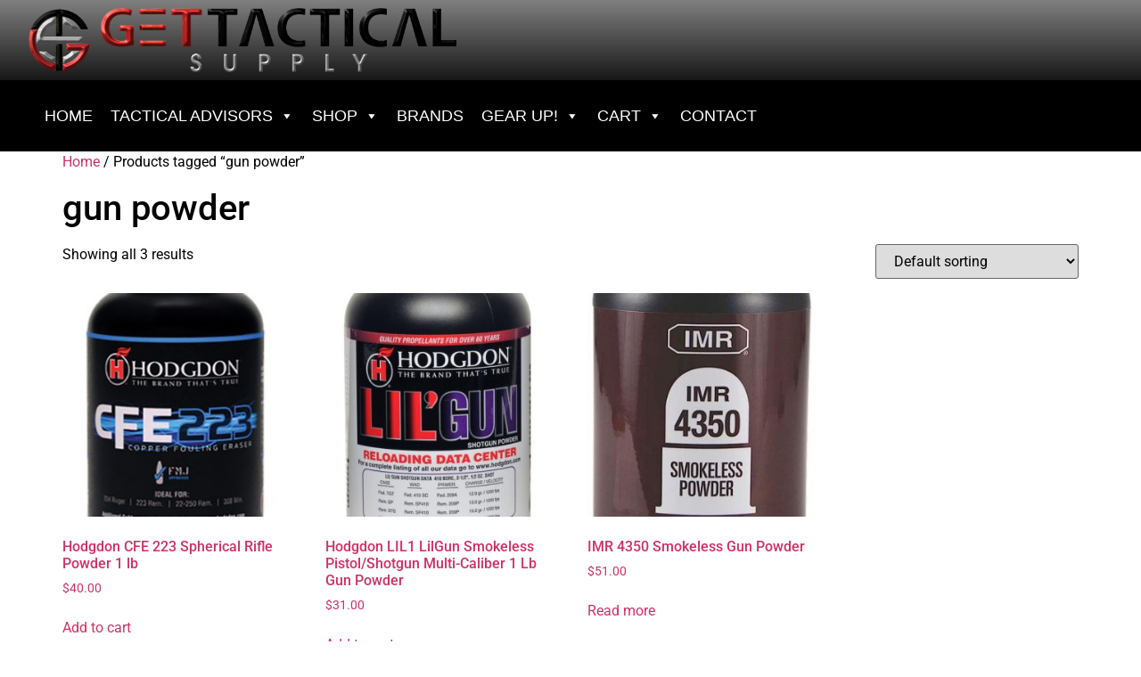

--- FILE ---
content_type: text/html; charset=UTF-8
request_url: https://gettacticalsupply.com/product-tag/gun-powder/
body_size: 21710
content:
<!doctype html>
<html lang="en-US" prefix="og: https://ogp.me/ns#">
<head>
<meta charset="UTF-8">
<meta name="viewport" content="width=device-width, initial-scale=1">
<link rel="profile" href="https://gmpg.org/xfn/11">
<script>window._wca = window._wca || [];</script>
<!-- Search Engine Optimization by Rank Math - https://rankmath.com/ -->
<title>gun powder - Get Tactical Supply</title>
<meta name="robots" content="follow, noindex"/>
<meta property="og:locale" content="en_US" />
<meta property="og:type" content="article" />
<meta property="og:title" content="gun powder - Get Tactical Supply" />
<meta property="og:url" content="https://gettacticalsupply.com/product-tag/gun-powder/" />
<meta property="og:site_name" content="Get Tactical Supply" />
<meta name="twitter:card" content="summary_large_image" />
<meta name="twitter:title" content="gun powder - Get Tactical Supply" />
<meta name="twitter:label1" content="Products" />
<meta name="twitter:data1" content="3" />
<script type="application/ld+json" class="rank-math-schema">{"@context":"https://schema.org","@graph":[{"@type":"Organization","@id":"https://gettacticalsupply.com/#organization","name":"Get Tactical Supply"},{"@type":"WebSite","@id":"https://gettacticalsupply.com/#website","url":"https://gettacticalsupply.com","name":"Get Tactical Supply","publisher":{"@id":"https://gettacticalsupply.com/#organization"},"inLanguage":"en-US"},{"@type":"CollectionPage","@id":"https://gettacticalsupply.com/product-tag/gun-powder/#webpage","url":"https://gettacticalsupply.com/product-tag/gun-powder/","name":"gun powder - Get Tactical Supply","isPartOf":{"@id":"https://gettacticalsupply.com/#website"},"inLanguage":"en-US"}]}</script>
<!-- /Rank Math WordPress SEO plugin -->
<link rel='dns-prefetch' href='//stats.wp.com' />
<link rel="alternate" type="application/rss+xml" title="Get Tactical Supply &raquo; Feed" href="https://gettacticalsupply.com/feed/" />
<link rel="alternate" type="application/rss+xml" title="Get Tactical Supply &raquo; Comments Feed" href="https://gettacticalsupply.com/comments/feed/" />
<link rel="alternate" type="application/rss+xml" title="Get Tactical Supply &raquo; gun powder Tag Feed" href="https://gettacticalsupply.com/product-tag/gun-powder/feed/" />
<style id='wp-img-auto-sizes-contain-inline-css'>
img:is([sizes=auto i],[sizes^="auto," i]){contain-intrinsic-size:3000px 1500px}
/*# sourceURL=wp-img-auto-sizes-contain-inline-css */
</style>
<!-- <link rel='stylesheet' id='wp-block-library-css' href='https://gettacticalsupply.com/wp-includes/css/dist/block-library/style.min.css?ver=6.9' media='all' /> -->
<!-- <link rel='stylesheet' id='mediaelement-css' href='https://gettacticalsupply.com/wp-includes/js/mediaelement/mediaelementplayer-legacy.min.css?ver=4.2.17' media='all' /> -->
<!-- <link rel='stylesheet' id='wp-mediaelement-css' href='https://gettacticalsupply.com/wp-includes/js/mediaelement/wp-mediaelement.min.css?ver=6.9' media='all' /> -->
<link rel="stylesheet" type="text/css" href="//gettacticalsupply.com/wp-content/cache/wpfc-minified/eh7cprt6/43o5a.css" media="all"/>
<style id='jetpack-sharing-buttons-style-inline-css'>
.jetpack-sharing-buttons__services-list{display:flex;flex-direction:row;flex-wrap:wrap;gap:0;list-style-type:none;margin:5px;padding:0}.jetpack-sharing-buttons__services-list.has-small-icon-size{font-size:12px}.jetpack-sharing-buttons__services-list.has-normal-icon-size{font-size:16px}.jetpack-sharing-buttons__services-list.has-large-icon-size{font-size:24px}.jetpack-sharing-buttons__services-list.has-huge-icon-size{font-size:36px}@media print{.jetpack-sharing-buttons__services-list{display:none!important}}.editor-styles-wrapper .wp-block-jetpack-sharing-buttons{gap:0;padding-inline-start:0}ul.jetpack-sharing-buttons__services-list.has-background{padding:1.25em 2.375em}
/*# sourceURL=https://gettacticalsupply.com/wp-content/plugins/jetpack/_inc/blocks/sharing-buttons/view.css */
</style>
<style id='filebird-block-filebird-gallery-style-inline-css'>
ul.filebird-block-filebird-gallery{margin:auto!important;padding:0!important;width:100%}ul.filebird-block-filebird-gallery.layout-grid{display:grid;grid-gap:20px;align-items:stretch;grid-template-columns:repeat(var(--columns),1fr);justify-items:stretch}ul.filebird-block-filebird-gallery.layout-grid li img{border:1px solid #ccc;box-shadow:2px 2px 6px 0 rgba(0,0,0,.3);height:100%;max-width:100%;-o-object-fit:cover;object-fit:cover;width:100%}ul.filebird-block-filebird-gallery.layout-masonry{-moz-column-count:var(--columns);-moz-column-gap:var(--space);column-gap:var(--space);-moz-column-width:var(--min-width);columns:var(--min-width) var(--columns);display:block;overflow:auto}ul.filebird-block-filebird-gallery.layout-masonry li{margin-bottom:var(--space)}ul.filebird-block-filebird-gallery li{list-style:none}ul.filebird-block-filebird-gallery li figure{height:100%;margin:0;padding:0;position:relative;width:100%}ul.filebird-block-filebird-gallery li figure figcaption{background:linear-gradient(0deg,rgba(0,0,0,.7),rgba(0,0,0,.3) 70%,transparent);bottom:0;box-sizing:border-box;color:#fff;font-size:.8em;margin:0;max-height:100%;overflow:auto;padding:3em .77em .7em;position:absolute;text-align:center;width:100%;z-index:2}ul.filebird-block-filebird-gallery li figure figcaption a{color:inherit}
/*# sourceURL=https://gettacticalsupply.com/wp-content/plugins/filebird/blocks/filebird-gallery/build/style-index.css */
</style>
<style id='global-styles-inline-css'>
:root{--wp--preset--aspect-ratio--square: 1;--wp--preset--aspect-ratio--4-3: 4/3;--wp--preset--aspect-ratio--3-4: 3/4;--wp--preset--aspect-ratio--3-2: 3/2;--wp--preset--aspect-ratio--2-3: 2/3;--wp--preset--aspect-ratio--16-9: 16/9;--wp--preset--aspect-ratio--9-16: 9/16;--wp--preset--color--black: #000000;--wp--preset--color--cyan-bluish-gray: #abb8c3;--wp--preset--color--white: #ffffff;--wp--preset--color--pale-pink: #f78da7;--wp--preset--color--vivid-red: #cf2e2e;--wp--preset--color--luminous-vivid-orange: #ff6900;--wp--preset--color--luminous-vivid-amber: #fcb900;--wp--preset--color--light-green-cyan: #7bdcb5;--wp--preset--color--vivid-green-cyan: #00d084;--wp--preset--color--pale-cyan-blue: #8ed1fc;--wp--preset--color--vivid-cyan-blue: #0693e3;--wp--preset--color--vivid-purple: #9b51e0;--wp--preset--gradient--vivid-cyan-blue-to-vivid-purple: linear-gradient(135deg,rgb(6,147,227) 0%,rgb(155,81,224) 100%);--wp--preset--gradient--light-green-cyan-to-vivid-green-cyan: linear-gradient(135deg,rgb(122,220,180) 0%,rgb(0,208,130) 100%);--wp--preset--gradient--luminous-vivid-amber-to-luminous-vivid-orange: linear-gradient(135deg,rgb(252,185,0) 0%,rgb(255,105,0) 100%);--wp--preset--gradient--luminous-vivid-orange-to-vivid-red: linear-gradient(135deg,rgb(255,105,0) 0%,rgb(207,46,46) 100%);--wp--preset--gradient--very-light-gray-to-cyan-bluish-gray: linear-gradient(135deg,rgb(238,238,238) 0%,rgb(169,184,195) 100%);--wp--preset--gradient--cool-to-warm-spectrum: linear-gradient(135deg,rgb(74,234,220) 0%,rgb(151,120,209) 20%,rgb(207,42,186) 40%,rgb(238,44,130) 60%,rgb(251,105,98) 80%,rgb(254,248,76) 100%);--wp--preset--gradient--blush-light-purple: linear-gradient(135deg,rgb(255,206,236) 0%,rgb(152,150,240) 100%);--wp--preset--gradient--blush-bordeaux: linear-gradient(135deg,rgb(254,205,165) 0%,rgb(254,45,45) 50%,rgb(107,0,62) 100%);--wp--preset--gradient--luminous-dusk: linear-gradient(135deg,rgb(255,203,112) 0%,rgb(199,81,192) 50%,rgb(65,88,208) 100%);--wp--preset--gradient--pale-ocean: linear-gradient(135deg,rgb(255,245,203) 0%,rgb(182,227,212) 50%,rgb(51,167,181) 100%);--wp--preset--gradient--electric-grass: linear-gradient(135deg,rgb(202,248,128) 0%,rgb(113,206,126) 100%);--wp--preset--gradient--midnight: linear-gradient(135deg,rgb(2,3,129) 0%,rgb(40,116,252) 100%);--wp--preset--font-size--small: 13px;--wp--preset--font-size--medium: 20px;--wp--preset--font-size--large: 36px;--wp--preset--font-size--x-large: 42px;--wp--preset--spacing--20: 0.44rem;--wp--preset--spacing--30: 0.67rem;--wp--preset--spacing--40: 1rem;--wp--preset--spacing--50: 1.5rem;--wp--preset--spacing--60: 2.25rem;--wp--preset--spacing--70: 3.38rem;--wp--preset--spacing--80: 5.06rem;--wp--preset--shadow--natural: 6px 6px 9px rgba(0, 0, 0, 0.2);--wp--preset--shadow--deep: 12px 12px 50px rgba(0, 0, 0, 0.4);--wp--preset--shadow--sharp: 6px 6px 0px rgba(0, 0, 0, 0.2);--wp--preset--shadow--outlined: 6px 6px 0px -3px rgb(255, 255, 255), 6px 6px rgb(0, 0, 0);--wp--preset--shadow--crisp: 6px 6px 0px rgb(0, 0, 0);}:root { --wp--style--global--content-size: 800px;--wp--style--global--wide-size: 1200px; }:where(body) { margin: 0; }.wp-site-blocks > .alignleft { float: left; margin-right: 2em; }.wp-site-blocks > .alignright { float: right; margin-left: 2em; }.wp-site-blocks > .aligncenter { justify-content: center; margin-left: auto; margin-right: auto; }:where(.wp-site-blocks) > * { margin-block-start: 24px; margin-block-end: 0; }:where(.wp-site-blocks) > :first-child { margin-block-start: 0; }:where(.wp-site-blocks) > :last-child { margin-block-end: 0; }:root { --wp--style--block-gap: 24px; }:root :where(.is-layout-flow) > :first-child{margin-block-start: 0;}:root :where(.is-layout-flow) > :last-child{margin-block-end: 0;}:root :where(.is-layout-flow) > *{margin-block-start: 24px;margin-block-end: 0;}:root :where(.is-layout-constrained) > :first-child{margin-block-start: 0;}:root :where(.is-layout-constrained) > :last-child{margin-block-end: 0;}:root :where(.is-layout-constrained) > *{margin-block-start: 24px;margin-block-end: 0;}:root :where(.is-layout-flex){gap: 24px;}:root :where(.is-layout-grid){gap: 24px;}.is-layout-flow > .alignleft{float: left;margin-inline-start: 0;margin-inline-end: 2em;}.is-layout-flow > .alignright{float: right;margin-inline-start: 2em;margin-inline-end: 0;}.is-layout-flow > .aligncenter{margin-left: auto !important;margin-right: auto !important;}.is-layout-constrained > .alignleft{float: left;margin-inline-start: 0;margin-inline-end: 2em;}.is-layout-constrained > .alignright{float: right;margin-inline-start: 2em;margin-inline-end: 0;}.is-layout-constrained > .aligncenter{margin-left: auto !important;margin-right: auto !important;}.is-layout-constrained > :where(:not(.alignleft):not(.alignright):not(.alignfull)){max-width: var(--wp--style--global--content-size);margin-left: auto !important;margin-right: auto !important;}.is-layout-constrained > .alignwide{max-width: var(--wp--style--global--wide-size);}body .is-layout-flex{display: flex;}.is-layout-flex{flex-wrap: wrap;align-items: center;}.is-layout-flex > :is(*, div){margin: 0;}body .is-layout-grid{display: grid;}.is-layout-grid > :is(*, div){margin: 0;}body{padding-top: 0px;padding-right: 0px;padding-bottom: 0px;padding-left: 0px;}a:where(:not(.wp-element-button)){text-decoration: underline;}:root :where(.wp-element-button, .wp-block-button__link){background-color: #32373c;border-width: 0;color: #fff;font-family: inherit;font-size: inherit;font-style: inherit;font-weight: inherit;letter-spacing: inherit;line-height: inherit;padding-top: calc(0.667em + 2px);padding-right: calc(1.333em + 2px);padding-bottom: calc(0.667em + 2px);padding-left: calc(1.333em + 2px);text-decoration: none;text-transform: inherit;}.has-black-color{color: var(--wp--preset--color--black) !important;}.has-cyan-bluish-gray-color{color: var(--wp--preset--color--cyan-bluish-gray) !important;}.has-white-color{color: var(--wp--preset--color--white) !important;}.has-pale-pink-color{color: var(--wp--preset--color--pale-pink) !important;}.has-vivid-red-color{color: var(--wp--preset--color--vivid-red) !important;}.has-luminous-vivid-orange-color{color: var(--wp--preset--color--luminous-vivid-orange) !important;}.has-luminous-vivid-amber-color{color: var(--wp--preset--color--luminous-vivid-amber) !important;}.has-light-green-cyan-color{color: var(--wp--preset--color--light-green-cyan) !important;}.has-vivid-green-cyan-color{color: var(--wp--preset--color--vivid-green-cyan) !important;}.has-pale-cyan-blue-color{color: var(--wp--preset--color--pale-cyan-blue) !important;}.has-vivid-cyan-blue-color{color: var(--wp--preset--color--vivid-cyan-blue) !important;}.has-vivid-purple-color{color: var(--wp--preset--color--vivid-purple) !important;}.has-black-background-color{background-color: var(--wp--preset--color--black) !important;}.has-cyan-bluish-gray-background-color{background-color: var(--wp--preset--color--cyan-bluish-gray) !important;}.has-white-background-color{background-color: var(--wp--preset--color--white) !important;}.has-pale-pink-background-color{background-color: var(--wp--preset--color--pale-pink) !important;}.has-vivid-red-background-color{background-color: var(--wp--preset--color--vivid-red) !important;}.has-luminous-vivid-orange-background-color{background-color: var(--wp--preset--color--luminous-vivid-orange) !important;}.has-luminous-vivid-amber-background-color{background-color: var(--wp--preset--color--luminous-vivid-amber) !important;}.has-light-green-cyan-background-color{background-color: var(--wp--preset--color--light-green-cyan) !important;}.has-vivid-green-cyan-background-color{background-color: var(--wp--preset--color--vivid-green-cyan) !important;}.has-pale-cyan-blue-background-color{background-color: var(--wp--preset--color--pale-cyan-blue) !important;}.has-vivid-cyan-blue-background-color{background-color: var(--wp--preset--color--vivid-cyan-blue) !important;}.has-vivid-purple-background-color{background-color: var(--wp--preset--color--vivid-purple) !important;}.has-black-border-color{border-color: var(--wp--preset--color--black) !important;}.has-cyan-bluish-gray-border-color{border-color: var(--wp--preset--color--cyan-bluish-gray) !important;}.has-white-border-color{border-color: var(--wp--preset--color--white) !important;}.has-pale-pink-border-color{border-color: var(--wp--preset--color--pale-pink) !important;}.has-vivid-red-border-color{border-color: var(--wp--preset--color--vivid-red) !important;}.has-luminous-vivid-orange-border-color{border-color: var(--wp--preset--color--luminous-vivid-orange) !important;}.has-luminous-vivid-amber-border-color{border-color: var(--wp--preset--color--luminous-vivid-amber) !important;}.has-light-green-cyan-border-color{border-color: var(--wp--preset--color--light-green-cyan) !important;}.has-vivid-green-cyan-border-color{border-color: var(--wp--preset--color--vivid-green-cyan) !important;}.has-pale-cyan-blue-border-color{border-color: var(--wp--preset--color--pale-cyan-blue) !important;}.has-vivid-cyan-blue-border-color{border-color: var(--wp--preset--color--vivid-cyan-blue) !important;}.has-vivid-purple-border-color{border-color: var(--wp--preset--color--vivid-purple) !important;}.has-vivid-cyan-blue-to-vivid-purple-gradient-background{background: var(--wp--preset--gradient--vivid-cyan-blue-to-vivid-purple) !important;}.has-light-green-cyan-to-vivid-green-cyan-gradient-background{background: var(--wp--preset--gradient--light-green-cyan-to-vivid-green-cyan) !important;}.has-luminous-vivid-amber-to-luminous-vivid-orange-gradient-background{background: var(--wp--preset--gradient--luminous-vivid-amber-to-luminous-vivid-orange) !important;}.has-luminous-vivid-orange-to-vivid-red-gradient-background{background: var(--wp--preset--gradient--luminous-vivid-orange-to-vivid-red) !important;}.has-very-light-gray-to-cyan-bluish-gray-gradient-background{background: var(--wp--preset--gradient--very-light-gray-to-cyan-bluish-gray) !important;}.has-cool-to-warm-spectrum-gradient-background{background: var(--wp--preset--gradient--cool-to-warm-spectrum) !important;}.has-blush-light-purple-gradient-background{background: var(--wp--preset--gradient--blush-light-purple) !important;}.has-blush-bordeaux-gradient-background{background: var(--wp--preset--gradient--blush-bordeaux) !important;}.has-luminous-dusk-gradient-background{background: var(--wp--preset--gradient--luminous-dusk) !important;}.has-pale-ocean-gradient-background{background: var(--wp--preset--gradient--pale-ocean) !important;}.has-electric-grass-gradient-background{background: var(--wp--preset--gradient--electric-grass) !important;}.has-midnight-gradient-background{background: var(--wp--preset--gradient--midnight) !important;}.has-small-font-size{font-size: var(--wp--preset--font-size--small) !important;}.has-medium-font-size{font-size: var(--wp--preset--font-size--medium) !important;}.has-large-font-size{font-size: var(--wp--preset--font-size--large) !important;}.has-x-large-font-size{font-size: var(--wp--preset--font-size--x-large) !important;}
:root :where(.wp-block-pullquote){font-size: 1.5em;line-height: 1.6;}
/*# sourceURL=global-styles-inline-css */
</style>
<!-- <link rel='stylesheet' id='smart-search-css' href='https://gettacticalsupply.com/wp-content/plugins/smart-woocommerce-search/assets/dist/css/general.css?ver=2.15.0' media='all' /> -->
<link rel="stylesheet" type="text/css" href="//gettacticalsupply.com/wp-content/cache/wpfc-minified/99opmoq2/43o5a.css" media="all"/>
<style id='smart-search-inline-css'>
.ysm-search-widget-1 .search-field[type="search"]{border-width:1px;}.ysm-search-widget-1 .smart-search-suggestions .smart-search-post-icon{width:50px;}.widget_product_search .smart-search-suggestions .smart-search-post-icon{width:150px;}.widget_product_search .smart-search-popup{border-color:#000000;}.widget_product_search .smart-search-results{background-color:#e0e0e0;}.wp-block-search.sws-search-block-product .smart-search-suggestions .smart-search-post-icon{width:150px;}.wp-block-search.sws-search-block-product .smart-search-popup{border-color:#000000;}.wp-block-search.sws-search-block-product .smart-search-results{background-color:#e0e0e0;}
/*# sourceURL=smart-search-inline-css */
</style>
<!-- <link rel='stylesheet' id='woocommerce-layout-css' href='https://gettacticalsupply.com/wp-content/plugins/woocommerce/assets/css/woocommerce-layout.css?ver=10.4.3' media='all' /> -->
<link rel="stylesheet" type="text/css" href="//gettacticalsupply.com/wp-content/cache/wpfc-minified/11q5hn1j/43o5a.css" media="all"/>
<style id='woocommerce-layout-inline-css'>
.infinite-scroll .woocommerce-pagination {
display: none;
}
/*# sourceURL=woocommerce-layout-inline-css */
</style>
<!-- <link rel='stylesheet' id='woocommerce-smallscreen-css' href='https://gettacticalsupply.com/wp-content/plugins/woocommerce/assets/css/woocommerce-smallscreen.css?ver=10.4.3' media='only screen and (max-width: 768px)' /> -->
<link rel="stylesheet" type="text/css" href="//gettacticalsupply.com/wp-content/cache/wpfc-minified/2de1htmf/43o5a.css" media="only screen and (max-width: 768px)"/>
<!-- <link rel='stylesheet' id='woocommerce-general-css' href='https://gettacticalsupply.com/wp-content/plugins/woocommerce/assets/css/woocommerce.css?ver=10.4.3' media='all' /> -->
<link rel="stylesheet" type="text/css" href="//gettacticalsupply.com/wp-content/cache/wpfc-minified/m7w0lipm/43o5a.css" media="all"/>
<style id='woocommerce-inline-inline-css'>
.woocommerce form .form-row .required { visibility: visible; }
/*# sourceURL=woocommerce-inline-inline-css */
</style>
<!-- <link rel='stylesheet' id='megamenu-css' href='https://gettacticalsupply.com/wp-content/uploads/maxmegamenu/style.css?ver=5280fa' media='all' /> -->
<!-- <link rel='stylesheet' id='dashicons-css' href='https://gettacticalsupply.com/wp-includes/css/dashicons.min.css?ver=6.9' media='all' /> -->
<!-- <link rel='stylesheet' id='megamenu-genericons-css' href='https://gettacticalsupply.com/wp-content/plugins/megamenu-pro/icons/genericons/genericons/genericons.css?ver=2.4.4' media='all' /> -->
<!-- <link rel='stylesheet' id='megamenu-fontawesome-css' href='https://gettacticalsupply.com/wp-content/plugins/megamenu-pro/icons/fontawesome/css/font-awesome.min.css?ver=2.4.4' media='all' /> -->
<!-- <link rel='stylesheet' id='megamenu-fontawesome5-css' href='https://gettacticalsupply.com/wp-content/plugins/megamenu-pro/icons/fontawesome5/css/all.min.css?ver=2.4.4' media='all' /> -->
<!-- <link rel='stylesheet' id='megamenu-fontawesome6-css' href='https://gettacticalsupply.com/wp-content/plugins/megamenu-pro/icons/fontawesome6/css/all.min.css?ver=2.4.4' media='all' /> -->
<!-- <link rel='stylesheet' id='woo-variation-swatches-css' href='https://gettacticalsupply.com/wp-content/plugins/woo-variation-swatches/assets/css/frontend.min.css?ver=1762872588' media='all' /> -->
<link rel="stylesheet" type="text/css" href="//gettacticalsupply.com/wp-content/cache/wpfc-minified/g4j14eho/43o5a.css" media="all"/>
<style id='woo-variation-swatches-inline-css'>
:root {
--wvs-tick:url("data:image/svg+xml;utf8,%3Csvg filter='drop-shadow(0px 0px 2px rgb(0 0 0 / .8))' xmlns='http://www.w3.org/2000/svg'  viewBox='0 0 30 30'%3E%3Cpath fill='none' stroke='%23ffffff' stroke-linecap='round' stroke-linejoin='round' stroke-width='4' d='M4 16L11 23 27 7'/%3E%3C/svg%3E");
--wvs-cross:url("data:image/svg+xml;utf8,%3Csvg filter='drop-shadow(0px 0px 5px rgb(255 255 255 / .6))' xmlns='http://www.w3.org/2000/svg' width='72px' height='72px' viewBox='0 0 24 24'%3E%3Cpath fill='none' stroke='%23ff0000' stroke-linecap='round' stroke-width='0.6' d='M5 5L19 19M19 5L5 19'/%3E%3C/svg%3E");
--wvs-single-product-item-width:50px;
--wvs-single-product-item-height:50px;
--wvs-single-product-item-font-size:16px}
/*# sourceURL=woo-variation-swatches-inline-css */
</style>
<!-- <link rel='stylesheet' id='woosb-frontend-css' href='https://gettacticalsupply.com/wp-content/plugins/woo-product-bundle-premium/assets/css/frontend.css?ver=6.2.3' media='all' /> -->
<!-- <link rel='stylesheet' id='hello-elementor-css' href='https://gettacticalsupply.com/wp-content/themes/hello-elementor/assets/css/reset.css?ver=3.4.5' media='all' /> -->
<!-- <link rel='stylesheet' id='hello-elementor-theme-style-css' href='https://gettacticalsupply.com/wp-content/themes/hello-elementor/assets/css/theme.css?ver=3.4.5' media='all' /> -->
<!-- <link rel='stylesheet' id='hello-elementor-header-footer-css' href='https://gettacticalsupply.com/wp-content/themes/hello-elementor/assets/css/header-footer.css?ver=3.4.5' media='all' /> -->
<!-- <link rel='stylesheet' id='elementor-frontend-css' href='https://gettacticalsupply.com/wp-content/plugins/elementor/assets/css/frontend.min.css?ver=3.34.1' media='all' /> -->
<!-- <link rel='stylesheet' id='widget-image-css' href='https://gettacticalsupply.com/wp-content/plugins/elementor/assets/css/widget-image.min.css?ver=3.34.1' media='all' /> -->
<!-- <link rel='stylesheet' id='swiper-css' href='https://gettacticalsupply.com/wp-content/plugins/elementor/assets/lib/swiper/v8/css/swiper.min.css?ver=8.4.5' media='all' /> -->
<!-- <link rel='stylesheet' id='e-swiper-css' href='https://gettacticalsupply.com/wp-content/plugins/elementor/assets/css/conditionals/e-swiper.min.css?ver=3.34.1' media='all' /> -->
<!-- <link rel='stylesheet' id='widget-heading-css' href='https://gettacticalsupply.com/wp-content/plugins/elementor/assets/css/widget-heading.min.css?ver=3.34.1' media='all' /> -->
<!-- <link rel='stylesheet' id='widget-social-icons-css' href='https://gettacticalsupply.com/wp-content/plugins/elementor/assets/css/widget-social-icons.min.css?ver=3.34.1' media='all' /> -->
<!-- <link rel='stylesheet' id='e-apple-webkit-css' href='https://gettacticalsupply.com/wp-content/plugins/elementor/assets/css/conditionals/apple-webkit.min.css?ver=3.34.1' media='all' /> -->
<!-- <link rel='stylesheet' id='widget-icon-list-css' href='https://gettacticalsupply.com/wp-content/plugins/elementor/assets/css/widget-icon-list.min.css?ver=3.34.1' media='all' /> -->
<!-- <link rel='stylesheet' id='e-shapes-css' href='https://gettacticalsupply.com/wp-content/plugins/elementor/assets/css/conditionals/shapes.min.css?ver=3.34.1' media='all' /> -->
<!-- <link rel='stylesheet' id='elementor-icons-css' href='https://gettacticalsupply.com/wp-content/plugins/elementor/assets/lib/eicons/css/elementor-icons.min.css?ver=5.45.0' media='all' /> -->
<link rel="stylesheet" type="text/css" href="//gettacticalsupply.com/wp-content/cache/wpfc-minified/244qdxds/43o5a.css" media="all"/>
<link rel='stylesheet' id='elementor-post-11-css' href='https://gettacticalsupply.com/wp-content/uploads/elementor/css/post-11.css?ver=1768231442' media='all' />
<link rel='stylesheet' id='elementor-post-5784-css' href='https://gettacticalsupply.com/wp-content/uploads/elementor/css/post-5784.css?ver=1768231442' media='all' />
<link rel='stylesheet' id='elementor-post-112-css' href='https://gettacticalsupply.com/wp-content/uploads/elementor/css/post-112.css?ver=1768231442' media='all' />
<!-- <link rel='stylesheet' id='mlk_pc/css/woocommerce-css' href='https://gettacticalsupply.com/wp-content/plugins/product-configurator-for-woocommerce/assets/css/woocommerce.css?ver=1.5.10' media='all' /> -->
<!-- <link rel='stylesheet' id='woosg-frontend-css' href='https://gettacticalsupply.com/wp-content/plugins/wpc-grouped-product-premium/assets/css/frontend.css?ver=3.1.2' media='all' /> -->
<!-- <link rel='stylesheet' id='cwginstock_frontend_css-css' href='https://gettacticalsupply.com/wp-content/plugins/back-in-stock-notifier-for-woocommerce/assets/css/frontend.min.css?ver=6.3.0' media='' /> -->
<!-- <link rel='stylesheet' id='cwginstock_bootstrap-css' href='https://gettacticalsupply.com/wp-content/plugins/back-in-stock-notifier-for-woocommerce/assets/css/bootstrap.min.css?ver=6.3.0' media='' /> -->
<!-- <link rel='stylesheet' id='cwginstock_phone_css-css' href='https://gettacticalsupply.com/wp-content/plugins/back-in-stock-notifier-for-woocommerce/assets/css/intlTelInput.min.css?ver=6.3.0' media='' /> -->
<!-- <link rel='stylesheet' id='elementor-gf-local-roboto-css' href='https://gettacticalsupply.com/wp-content/uploads/elementor/google-fonts/css/roboto.css?ver=1742223030' media='all' /> -->
<!-- <link rel='stylesheet' id='elementor-gf-local-robotoslab-css' href='https://gettacticalsupply.com/wp-content/uploads/elementor/google-fonts/css/robotoslab.css?ver=1742223031' media='all' /> -->
<!-- <link rel='stylesheet' id='elementor-icons-shared-0-css' href='https://gettacticalsupply.com/wp-content/plugins/elementor/assets/lib/font-awesome/css/fontawesome.min.css?ver=5.15.3' media='all' /> -->
<!-- <link rel='stylesheet' id='elementor-icons-fa-brands-css' href='https://gettacticalsupply.com/wp-content/plugins/elementor/assets/lib/font-awesome/css/brands.min.css?ver=5.15.3' media='all' /> -->
<!-- <link rel='stylesheet' id='elementor-icons-fa-solid-css' href='https://gettacticalsupply.com/wp-content/plugins/elementor/assets/lib/font-awesome/css/solid.min.css?ver=5.15.3' media='all' /> -->
<link rel="stylesheet" type="text/css" href="//gettacticalsupply.com/wp-content/cache/wpfc-minified/mntj6j/43o5a.css" media="all"/>
<script type="text/template" id="tmpl-variation-template">
<div class="woocommerce-variation-description">{{{ data.variation.variation_description }}}</div>
<div class="woocommerce-variation-price">{{{ data.variation.price_html }}}</div>
<div class="woocommerce-variation-availability">{{{ data.variation.availability_html }}}</div>
</script>
<script type="text/template" id="tmpl-unavailable-variation-template">
<p role="alert">Sorry, this product is unavailable. Please choose a different combination.</p>
</script>
<script id="jquery-core-js-extra">
var pp = {"ajax_url":"https://gettacticalsupply.com/wp-admin/admin-ajax.php"};
//# sourceURL=jquery-core-js-extra
</script>
<script src='//gettacticalsupply.com/wp-content/cache/wpfc-minified/9ksj3xnq/43o5a.js' type="text/javascript"></script>
<!-- <script src="https://gettacticalsupply.com/wp-includes/js/jquery/jquery.min.js?ver=3.7.1" id="jquery-core-js"></script> -->
<!-- <script src="https://gettacticalsupply.com/wp-includes/js/jquery/jquery-migrate.min.js?ver=3.4.1" id="jquery-migrate-js"></script> -->
<!-- <script src='https://gettacticalsupply.com/wp-content/plugins/product-configurator-for-woocommerce/assets/js/underscore-before.min.js'></script> -->
<!-- <script src="https://gettacticalsupply.com/wp-includes/js/underscore.min.js?ver=1.13.7" id="underscore-js"></script> -->
<!-- <script src='https://gettacticalsupply.com/wp-content/plugins/product-configurator-for-woocommerce/assets/js/underscore-after.min.js'></script> -->
<script id="wp-util-js-extra">
var _wpUtilSettings = {"ajax":{"url":"/wp-admin/admin-ajax.php"}};
//# sourceURL=wp-util-js-extra
</script>
<script src='//gettacticalsupply.com/wp-content/cache/wpfc-minified/8vf7lwcs/43o5a.js' type="text/javascript"></script>
<!-- <script src="https://gettacticalsupply.com/wp-includes/js/wp-util.min.js?ver=6.9" id="wp-util-js"></script> -->
<!-- <script src="https://gettacticalsupply.com/wp-content/plugins/woocommerce/assets/js/jquery-blockui/jquery.blockUI.min.js?ver=2.7.0-wc.10.4.3" id="wc-jquery-blockui-js" data-wp-strategy="defer"></script> -->
<script id="wc-add-to-cart-js-extra">
var wc_add_to_cart_params = {"ajax_url":"/wp-admin/admin-ajax.php","wc_ajax_url":"/?wc-ajax=%%endpoint%%","i18n_view_cart":"View cart","cart_url":"https://gettacticalsupply.com/cart/","is_cart":"","cart_redirect_after_add":"no"};
//# sourceURL=wc-add-to-cart-js-extra
</script>
<script src='//gettacticalsupply.com/wp-content/cache/wpfc-minified/lxyhdd41/43o5a.js' type="text/javascript"></script>
<!-- <script src="https://gettacticalsupply.com/wp-content/plugins/woocommerce/assets/js/frontend/add-to-cart.min.js?ver=10.4.3" id="wc-add-to-cart-js" defer data-wp-strategy="defer"></script> -->
<!-- <script src="https://gettacticalsupply.com/wp-content/plugins/woocommerce/assets/js/js-cookie/js.cookie.min.js?ver=2.1.4-wc.10.4.3" id="wc-js-cookie-js" defer data-wp-strategy="defer"></script> -->
<script id="woocommerce-js-extra">
var woocommerce_params = {"ajax_url":"/wp-admin/admin-ajax.php","wc_ajax_url":"/?wc-ajax=%%endpoint%%","i18n_password_show":"Show password","i18n_password_hide":"Hide password"};
//# sourceURL=woocommerce-js-extra
</script>
<script src='//gettacticalsupply.com/wp-content/cache/wpfc-minified/1r3sjk8b/43o5a.js' type="text/javascript"></script>
<!-- <script src="https://gettacticalsupply.com/wp-content/plugins/woocommerce/assets/js/frontend/woocommerce.min.js?ver=10.4.3" id="woocommerce-js" defer data-wp-strategy="defer"></script> -->
<script src="https://stats.wp.com/s-202603.js" id="woocommerce-analytics-js" defer data-wp-strategy="defer"></script>
<script id="mkl_pc/general-js-extra">
var mkl_pc_general = {"ajaxurl":"https://gettacticalsupply.com/wp-admin/admin-ajax.php"};
//# sourceURL=mkl_pc%2Fgeneral-js-extra
</script>
<script src='//gettacticalsupply.com/wp-content/cache/wpfc-minified/fpprv7y3/43o5a.js' type="text/javascript"></script>
<!-- <script src="https://gettacticalsupply.com/wp-content/plugins/product-configurator-for-woocommerce/assets/js/general.min.js?ver=1765810214" id="mkl_pc/general-js"></script> -->
<link rel="https://api.w.org/" href="https://gettacticalsupply.com/wp-json/" /><link rel="alternate" title="JSON" type="application/json" href="https://gettacticalsupply.com/wp-json/wp/v2/product_tag/453" /><link rel="EditURI" type="application/rsd+xml" title="RSD" href="https://gettacticalsupply.com/xmlrpc.php?rsd" />
<meta name="generator" content="WordPress 6.9" />
<style>img#wpstats{display:none}</style>
<noscript><style>.woocommerce-product-gallery{ opacity: 1 !important; }</style></noscript>
<meta name="generator" content="Elementor 3.34.1; features: additional_custom_breakpoints; settings: css_print_method-external, google_font-enabled, font_display-auto">
<style>
.e-con.e-parent:nth-of-type(n+4):not(.e-lazyloaded):not(.e-no-lazyload),
.e-con.e-parent:nth-of-type(n+4):not(.e-lazyloaded):not(.e-no-lazyload) * {
background-image: none !important;
}
@media screen and (max-height: 1024px) {
.e-con.e-parent:nth-of-type(n+3):not(.e-lazyloaded):not(.e-no-lazyload),
.e-con.e-parent:nth-of-type(n+3):not(.e-lazyloaded):not(.e-no-lazyload) * {
background-image: none !important;
}
}
@media screen and (max-height: 640px) {
.e-con.e-parent:nth-of-type(n+2):not(.e-lazyloaded):not(.e-no-lazyload),
.e-con.e-parent:nth-of-type(n+2):not(.e-lazyloaded):not(.e-no-lazyload) * {
background-image: none !important;
}
}
</style>
<meta name="generator" content="Powered by Slider Revolution 6.7.40 - responsive, Mobile-Friendly Slider Plugin for WordPress with comfortable drag and drop interface." />
<link rel="icon" href="https://gettacticalsupply.com/wp-content/uploads/2022/12/wp-1670903928945-50x50.jpg" sizes="32x32" />
<link rel="icon" href="https://gettacticalsupply.com/wp-content/uploads/2022/12/wp-1670903928945-300x300.jpg" sizes="192x192" />
<link rel="apple-touch-icon" href="https://gettacticalsupply.com/wp-content/uploads/2022/12/wp-1670903928945-300x300.jpg" />
<meta name="msapplication-TileImage" content="https://gettacticalsupply.com/wp-content/uploads/2022/12/wp-1670903928945-300x300.jpg" />
<script data-jetpack-boost="ignore">function setREVStartSize(e){
//window.requestAnimationFrame(function() {
window.RSIW = window.RSIW===undefined ? window.innerWidth : window.RSIW;
window.RSIH = window.RSIH===undefined ? window.innerHeight : window.RSIH;
try {
var pw = document.getElementById(e.c).parentNode.offsetWidth,
newh;
pw = pw===0 || isNaN(pw) || (e.l=="fullwidth" || e.layout=="fullwidth") ? window.RSIW : pw;
e.tabw = e.tabw===undefined ? 0 : parseInt(e.tabw);
e.thumbw = e.thumbw===undefined ? 0 : parseInt(e.thumbw);
e.tabh = e.tabh===undefined ? 0 : parseInt(e.tabh);
e.thumbh = e.thumbh===undefined ? 0 : parseInt(e.thumbh);
e.tabhide = e.tabhide===undefined ? 0 : parseInt(e.tabhide);
e.thumbhide = e.thumbhide===undefined ? 0 : parseInt(e.thumbhide);
e.mh = e.mh===undefined || e.mh=="" || e.mh==="auto" ? 0 : parseInt(e.mh,0);
if(e.layout==="fullscreen" || e.l==="fullscreen")
newh = Math.max(e.mh,window.RSIH);
else{
e.gw = Array.isArray(e.gw) ? e.gw : [e.gw];
for (var i in e.rl) if (e.gw[i]===undefined || e.gw[i]===0) e.gw[i] = e.gw[i-1];
e.gh = e.el===undefined || e.el==="" || (Array.isArray(e.el) && e.el.length==0)? e.gh : e.el;
e.gh = Array.isArray(e.gh) ? e.gh : [e.gh];
for (var i in e.rl) if (e.gh[i]===undefined || e.gh[i]===0) e.gh[i] = e.gh[i-1];
var nl = new Array(e.rl.length),
ix = 0,
sl;
e.tabw = e.tabhide>=pw ? 0 : e.tabw;
e.thumbw = e.thumbhide>=pw ? 0 : e.thumbw;
e.tabh = e.tabhide>=pw ? 0 : e.tabh;
e.thumbh = e.thumbhide>=pw ? 0 : e.thumbh;
for (var i in e.rl) nl[i] = e.rl[i]<window.RSIW ? 0 : e.rl[i];
sl = nl[0];
for (var i in nl) if (sl>nl[i] && nl[i]>0) { sl = nl[i]; ix=i;}
var m = pw>(e.gw[ix]+e.tabw+e.thumbw) ? 1 : (pw-(e.tabw+e.thumbw)) / (e.gw[ix]);
newh =  (e.gh[ix] * m) + (e.tabh + e.thumbh);
}
var el = document.getElementById(e.c);
if (el!==null && el) el.style.height = newh+"px";
el = document.getElementById(e.c+"_wrapper");
if (el!==null && el) {
el.style.height = newh+"px";
el.style.display = "block";
}
} catch(e){
console.log("Failure at Presize of Slider:" + e)
}
//});
};</script>
<style id="wp-custom-css">
.site-footer .footer-inner, .site-footer:not(.dynamic-footer), .site-header .header-inner, .site-header:not(.dynamic-header), body:not([class*=elementor-page-]) .site-main {
max-width: 1140px;
}		</style>
<style type="text/css">/** Mega Menu CSS: fs **/</style>
</head>
<body class="archive tax-product_tag term-gun-powder term-453 wp-custom-logo wp-embed-responsive wp-theme-hello-elementor theme-hello-elementor woocommerce woocommerce-page woocommerce-no-js mega-menu-menu-1 woo-variation-swatches wvs-behavior-blur wvs-theme-hello-elementor wvs-mobile wvs-show-label wvs-tooltip hello-elementor-default elementor-default elementor-kit-11">
<a class="skip-link screen-reader-text" href="#content">Skip to content</a>
<header data-elementor-type="header" data-elementor-id="5784" class="elementor elementor-5784 elementor-location-header" data-elementor-post-type="elementor_library">
<header class="elementor-section elementor-top-section elementor-element elementor-element-f3b688a elementor-section-content-middle elementor-section-full_width elementor-section-height-min-height elementor-section-height-default elementor-section-items-middle" data-id="f3b688a" data-element_type="section" data-settings="{&quot;background_background&quot;:&quot;gradient&quot;}">
<div class="elementor-container elementor-column-gap-no">
<div class="elementor-column elementor-col-50 elementor-top-column elementor-element elementor-element-0866728" data-id="0866728" data-element_type="column">
<div class="elementor-widget-wrap elementor-element-populated">
<div class="elementor-element elementor-element-0ba963e elementor-widget elementor-widget-image" data-id="0ba963e" data-element_type="widget" data-widget_type="image.default">
<div class="elementor-widget-container">
<img fetchpriority="high" width="3398" height="503" src="https://gettacticalsupply.com/wp-content/uploads/2021/06/GTS-Logo.png" class="attachment-full size-full wp-image-282" alt="" srcset="https://gettacticalsupply.com/wp-content/uploads/2021/06/GTS-Logo.png 3398w, https://gettacticalsupply.com/wp-content/uploads/2021/06/GTS-Logo-300x44.png 300w, https://gettacticalsupply.com/wp-content/uploads/2021/06/GTS-Logo-1024x152.png 1024w, https://gettacticalsupply.com/wp-content/uploads/2021/06/GTS-Logo-768x114.png 768w, https://gettacticalsupply.com/wp-content/uploads/2021/06/GTS-Logo-1536x227.png 1536w, https://gettacticalsupply.com/wp-content/uploads/2021/06/GTS-Logo-2048x303.png 2048w, https://gettacticalsupply.com/wp-content/uploads/2021/06/GTS-Logo-600x89.png 600w" sizes="(max-width: 3398px) 100vw, 3398px" />															</div>
</div>
</div>
</div>
<div class="elementor-column elementor-col-50 elementor-top-column elementor-element elementor-element-4104628" data-id="4104628" data-element_type="column">
<div class="elementor-widget-wrap">
</div>
</div>
</div>
</header>
<header class="elementor-section elementor-top-section elementor-element elementor-element-7f90843 elementor-section-content-middle elementor-section-full_width elementor-section-height-min-height elementor-section-height-default elementor-section-items-middle" data-id="7f90843" data-element_type="section" data-settings="{&quot;background_background&quot;:&quot;classic&quot;}">
<div class="elementor-container elementor-column-gap-no">
<div class="elementor-column elementor-col-100 elementor-top-column elementor-element elementor-element-b81af75" data-id="b81af75" data-element_type="column">
<div class="elementor-widget-wrap elementor-element-populated">
<div class="elementor-element elementor-element-9e7cafa elementor-widget__width-inherit elementor-widget elementor-widget-wp-widget-maxmegamenu" data-id="9e7cafa" data-element_type="widget" data-widget_type="wp-widget-maxmegamenu.default">
<div class="elementor-widget-container">
<div id="mega-menu-wrap-menu-1" class="mega-menu-wrap"><div class="mega-menu-toggle"><div class="mega-toggle-blocks-left"></div><div class="mega-toggle-blocks-center"></div><div class="mega-toggle-blocks-right"><div class='mega-toggle-block mega-menu-toggle-animated-block mega-toggle-block-0' id='mega-toggle-block-0'><button aria-label="Toggle Menu" class="mega-toggle-animated mega-toggle-animated-slider" type="button" aria-expanded="false">
<span class="mega-toggle-animated-box">
<span class="mega-toggle-animated-inner"></span>
</span>
</button></div></div></div><ul id="mega-menu-menu-1" class="mega-menu max-mega-menu mega-menu-horizontal mega-no-js" data-event="hover_intent" data-effect="fade_up" data-effect-speed="200" data-effect-mobile="disabled" data-effect-speed-mobile="0" data-mobile-force-width="false" data-second-click="go" data-document-click="collapse" data-vertical-behaviour="standard" data-breakpoint="768" data-unbind="true" data-mobile-state="collapse_all" data-mobile-direction="vertical" data-hover-intent-timeout="300" data-hover-intent-interval="100" data-overlay-desktop="false" data-overlay-mobile="false"><li class="mega-menu-item mega-menu-item-type-post_type mega-menu-item-object-page mega-menu-item-home mega-menu-megamenu mega-align-bottom-left mega-menu-megamenu mega-menu-item-121" id="mega-menu-item-121"><a class="mega-menu-link" href="https://gettacticalsupply.com/" tabindex="0">HOME</a></li><li class="mega-menu-item mega-menu-item-type-post_type mega-menu-item-object-page mega-menu-item-has-children mega-menu-megamenu mega-menu-grid mega-align-bottom-left mega-menu-grid mega-menu-item-1932" id="mega-menu-item-1932"><a class="mega-menu-link" href="https://gettacticalsupply.com/tactical-advisors/" aria-expanded="false" tabindex="0">Tactical Advisors<span class="mega-indicator" aria-hidden="true"></span></a>
<ul class="mega-sub-menu" role='presentation'>
<li class="mega-menu-row" id="mega-menu-1932-0">
<ul class="mega-sub-menu" style='--columns:12' role='presentation'>
<li class="mega-menu-column mega-menu-columns-3-of-12" style="--columns:12; --span:3" id="mega-menu-1932-0-0">
<ul class="mega-sub-menu">
<li class="mega-menu-item mega-menu-item-type-post_type mega-menu-item-object-page mega-has-icon mega-icon-left mega-menu-item-1935" id="mega-menu-item-1935"><a class="mega-custom-icon mega-menu-link" href="https://gettacticalsupply.com/chip-laskey/" aria-label="CHIP LASKY"></a></li>		</ul>
</li><li class="mega-menu-column mega-menu-columns-3-of-12" style="--columns:12; --span:3" id="mega-menu-1932-0-1">
<ul class="mega-sub-menu">
<li class="mega-menu-item mega-menu-item-type-post_type mega-menu-item-object-page mega-has-icon mega-icon-left mega-menu-item-3634" id="mega-menu-item-3634"><a class="mega-custom-icon mega-menu-link" href="https://gettacticalsupply.com/prepmedic/" aria-label="PREPMEDIC"></a></li>		</ul>
</li><li class="mega-menu-column mega-menu-columns-3-of-12" style="--columns:12; --span:3" id="mega-menu-1932-0-2">
<ul class="mega-sub-menu">
<li class="mega-menu-item mega-menu-item-type-post_type mega-menu-item-object-page mega-has-icon mega-icon-left mega-menu-item-1933" id="mega-menu-item-1933"><a class="mega-custom-icon mega-menu-link" href="https://gettacticalsupply.com/orion-training-group/" aria-label="ORION TRAINING GROUP"></a></li>		</ul>
</li><li class="mega-menu-column mega-menu-columns-3-of-12" style="--columns:12; --span:3" id="mega-menu-1932-0-3"></li>	</ul>
</li></ul>
</li><li class="mega-menu-item mega-menu-item-type-post_type mega-menu-item-object-page mega-menu-item-has-children mega-menu-megamenu mega-align-bottom-left mega-menu-megamenu mega-menu-item-120" id="mega-menu-item-120"><a class="mega-menu-link" href="https://gettacticalsupply.com/shop/" aria-expanded="false" tabindex="0">SHOP<span class="mega-indicator" aria-hidden="true"></span></a>
<ul class="mega-sub-menu">
<li class="mega-menu-item mega-menu-item-type-taxonomy mega-menu-item-object-product_cat mega-menu-item-has-children mega-menu-column-standard mega-menu-columns-1-of-4 mega-menu-item-196" style="--columns:4; --span:1" id="mega-menu-item-196"><a class="mega-menu-link" href="https://gettacticalsupply.com/product-category/apparel-uniforms/">Apparel &amp; Uniforms<span class="mega-indicator" aria-hidden="true"></span></a>
<ul class="mega-sub-menu">
<li class="mega-menu-item mega-menu-item-type-taxonomy mega-menu-item-object-product_cat mega-menu-item-198" id="mega-menu-item-198"><a class="mega-menu-link" href="https://gettacticalsupply.com/product-category/apparel-uniforms/combat-attire/">Combat Attire &amp; Uniforms</a></li><li class="mega-menu-item mega-menu-item-type-taxonomy mega-menu-item-object-product_cat mega-menu-item-203" id="mega-menu-item-203"><a class="mega-menu-link" href="https://gettacticalsupply.com/product-category/apparel-uniforms/plain-clothes/">Plain Clothes</a></li><li class="mega-menu-item mega-menu-item-type-taxonomy mega-menu-item-object-product_cat mega-menu-item-201" id="mega-menu-item-201"><a class="mega-menu-link" href="https://gettacticalsupply.com/product-category/apparel-uniforms/footwear/">Footwear</a></li><li class="mega-menu-item mega-menu-item-type-taxonomy mega-menu-item-object-product_cat mega-menu-item-15205" id="mega-menu-item-15205"><a class="mega-menu-link" href="https://gettacticalsupply.com/product-category/apparel-uniforms/headwear/">Headwear</a></li><li class="mega-menu-item mega-menu-item-type-taxonomy mega-menu-item-object-product_cat mega-menu-item-202" id="mega-menu-item-202"><a class="mega-menu-link" href="https://gettacticalsupply.com/product-category/apparel-uniforms/patches-tags-morale/">Patches / Tags / Morale</a></li>	</ul>
</li><li class="mega-menu-item mega-menu-item-type-taxonomy mega-menu-item-object-product_cat mega-menu-item-has-children mega-menu-column-standard mega-menu-columns-1-of-4 mega-menu-item-216" style="--columns:4; --span:1" id="mega-menu-item-216"><a class="mega-menu-link" href="https://gettacticalsupply.com/product-category/rifle-upgrades/">Rifle Upgrades<span class="mega-indicator" aria-hidden="true"></span></a>
<ul class="mega-sub-menu">
<li class="mega-menu-item mega-menu-item-type-taxonomy mega-menu-item-object-product_cat mega-menu-item-218" id="mega-menu-item-218"><a class="mega-menu-link" href="https://gettacticalsupply.com/product-category/rifle-upgrades/rifle-lights/">Lights / Lasers</a></li><li class="mega-menu-item mega-menu-item-type-taxonomy mega-menu-item-object-product_cat mega-menu-item-219" id="mega-menu-item-219"><a class="mega-menu-link" href="https://gettacticalsupply.com/product-category/rifle-upgrades/rifle-sights/">Optics &amp; Sights</a></li><li class="mega-menu-item mega-menu-item-type-taxonomy mega-menu-item-object-product_cat mega-menu-item-220" id="mega-menu-item-220"><a class="mega-menu-link" href="https://gettacticalsupply.com/product-category/rifle-upgrades/slings/">Slings</a></li><li class="mega-menu-item mega-menu-item-type-taxonomy mega-menu-item-object-product_cat mega-menu-item-206" id="mega-menu-item-206"><a class="mega-menu-link" href="https://gettacticalsupply.com/product-category/rifle-upgrades/rifle-triggers/">Rifle Triggers</a></li><li class="mega-menu-item mega-menu-item-type-taxonomy mega-menu-item-object-product_cat mega-menu-item-211" id="mega-menu-item-211"><a class="mega-menu-link" href="https://gettacticalsupply.com/product-category/rifle-upgrades/rifle-grips/">Grips</a></li><li class="mega-menu-item mega-menu-item-type-taxonomy mega-menu-item-object-product_cat mega-menu-item-210" id="mega-menu-item-210"><a class="mega-menu-link" href="https://gettacticalsupply.com/product-category/rifle-upgrades/charging-handles/">Charging Handles</a></li><li class="mega-menu-item mega-menu-item-type-taxonomy mega-menu-item-object-product_cat mega-menu-item-224" id="mega-menu-item-224"><a class="mega-menu-link" href="https://gettacticalsupply.com/product-category/rifle-upgrades/mounts/">Mounts</a></li><li class="mega-menu-item mega-menu-item-type-taxonomy mega-menu-item-object-product_cat mega-menu-item-221" id="mega-menu-item-221"><a class="mega-menu-link" href="https://gettacticalsupply.com/product-category/rifle-upgrades/stocks-buffer/">Stocks &amp; Buffer</a></li><li class="mega-menu-item mega-menu-item-type-taxonomy mega-menu-item-object-product_cat mega-menu-item-212" id="mega-menu-item-212"><a class="mega-menu-link" href="https://gettacticalsupply.com/product-category/rifle-upgrades/rifle-magazines/">Rifle Mags</a></li><li class="mega-menu-item mega-menu-item-type-taxonomy mega-menu-item-object-product_cat mega-menu-item-1907" id="mega-menu-item-1907"><a class="mega-menu-link" href="https://gettacticalsupply.com/product-category/rifle-upgrades/rifle-accessories/">Rifle Accessories</a></li>	</ul>
</li><li class="mega-menu-item mega-menu-item-type-taxonomy mega-menu-item-object-product_cat mega-menu-item-has-children mega-menu-column-standard mega-menu-columns-1-of-4 mega-menu-item-1908" style="--columns:4; --span:1" id="mega-menu-item-1908"><a class="mega-menu-link" href="https://gettacticalsupply.com/product-category/pistol-upgrades/">Pistol Upgrades<span class="mega-indicator" aria-hidden="true"></span></a>
<ul class="mega-sub-menu">
<li class="mega-menu-item mega-menu-item-type-taxonomy mega-menu-item-object-product_cat mega-menu-item-1909" id="mega-menu-item-1909"><a class="mega-menu-link" href="https://gettacticalsupply.com/product-category/pistol-upgrades/holsters/">Holsters</a></li><li class="mega-menu-item mega-menu-item-type-taxonomy mega-menu-item-object-product_cat mega-menu-item-1910" id="mega-menu-item-1910"><a class="mega-menu-link" href="https://gettacticalsupply.com/product-category/pistol-upgrades/pistol-lights/">Lights / Lasers</a></li><li class="mega-menu-item mega-menu-item-type-taxonomy mega-menu-item-object-product_cat mega-menu-item-1914" id="mega-menu-item-1914"><a class="mega-menu-link" href="https://gettacticalsupply.com/product-category/pistol-upgrades/pistol-sights/">Pistol Sights</a></li><li class="mega-menu-item mega-menu-item-type-taxonomy mega-menu-item-object-product_cat mega-menu-item-1911" id="mega-menu-item-1911"><a class="mega-menu-link" href="https://gettacticalsupply.com/product-category/pistol-upgrades/magwells/">Magwells</a></li><li class="mega-menu-item mega-menu-item-type-taxonomy mega-menu-item-object-product_cat mega-menu-item-1915" id="mega-menu-item-1915"><a class="mega-menu-link" href="https://gettacticalsupply.com/product-category/pistol-upgrades/pistol-triggers/">Pistol Triggers</a></li><li class="mega-menu-item mega-menu-item-type-taxonomy mega-menu-item-object-product_cat mega-menu-item-1913" id="mega-menu-item-1913"><a class="mega-menu-link" href="https://gettacticalsupply.com/product-category/pistol-upgrades/pistol-magazines/">Pistol Magazines</a></li><li class="mega-menu-item mega-menu-item-type-taxonomy mega-menu-item-object-product_cat mega-menu-item-1912" id="mega-menu-item-1912"><a class="mega-menu-link" href="https://gettacticalsupply.com/product-category/pistol-upgrades/pistol-accessories/">Pistol Accessories</a></li>	</ul>
</li><li class="mega-menu-item mega-menu-item-type-taxonomy mega-menu-item-object-product_cat mega-menu-item-has-children mega-menu-column-standard mega-menu-columns-1-of-4 mega-menu-item-1916" style="--columns:4; --span:1" id="mega-menu-item-1916"><a class="mega-menu-link" href="https://gettacticalsupply.com/product-category/ammunition-less-lethal-projectiles/">Ammunition / Less Lethal / Projectiles<span class="mega-indicator" aria-hidden="true"></span></a>
<ul class="mega-sub-menu">
<li class="mega-menu-item mega-menu-item-type-taxonomy mega-menu-item-object-product_cat mega-menu-item-1919" id="mega-menu-item-1919"><a class="mega-menu-link" href="https://gettacticalsupply.com/product-category/ammunition-less-lethal-projectiles/rifle-ammunition/">Rifle</a></li><li class="mega-menu-item mega-menu-item-type-taxonomy mega-menu-item-object-product_cat mega-menu-item-1917" id="mega-menu-item-1917"><a class="mega-menu-link" href="https://gettacticalsupply.com/product-category/ammunition-less-lethal-projectiles/pistol-ammunition/">Pistol</a></li><li class="mega-menu-item mega-menu-item-type-taxonomy mega-menu-item-object-product_cat mega-menu-item-15217" id="mega-menu-item-15217"><a class="mega-menu-link" href="https://gettacticalsupply.com/product-category/ammunition-less-lethal-projectiles/shotgun/">Shotgun</a></li><li class="mega-menu-item mega-menu-item-type-taxonomy mega-menu-item-object-product_cat mega-menu-item-15198" id="mega-menu-item-15198"><a class="mega-menu-link" href="https://gettacticalsupply.com/product-category/ammunition-less-lethal-projectiles/launchers/">Launchers</a></li><li class="mega-menu-item mega-menu-item-type-taxonomy mega-menu-item-object-product_cat mega-menu-item-15197" id="mega-menu-item-15197"><a class="mega-menu-link" href="https://gettacticalsupply.com/product-category/ammunition-less-lethal-projectiles/37mm-40mm/">37MM &amp; 40MM</a></li><li class="mega-menu-item mega-menu-item-type-taxonomy mega-menu-item-object-product_cat mega-menu-item-15218" id="mega-menu-item-15218"><a class="mega-menu-link" href="https://gettacticalsupply.com/product-category/ammunition-less-lethal-projectiles/smoke-and-distraction-device/">Smoke and Distraction Device</a></li><li class="mega-menu-item mega-menu-item-type-taxonomy mega-menu-item-object-product_cat mega-menu-item-15199" id="mega-menu-item-15199"><a class="mega-menu-link" href="https://gettacticalsupply.com/product-category/ammunition-less-lethal-projectiles/pepper-munitions/">Pepper Munitions</a></li><li class="mega-menu-item mega-menu-item-type-taxonomy mega-menu-item-object-product_cat mega-menu-item-1918" id="mega-menu-item-1918"><a class="mega-menu-link" href="https://gettacticalsupply.com/product-category/ammunition-less-lethal-projectiles/ammunition-reloading/">Gunsmithing and Reloading</a></li><li class="mega-menu-item mega-menu-item-type-taxonomy mega-menu-item-object-product_cat mega-menu-item-223" id="mega-menu-item-223"><a class="mega-menu-link" href="https://gettacticalsupply.com/product-category/ammunition-less-lethal-projectiles/storage-ammunition/">Storage</a></li>	</ul>
</li><li class="mega-menu-item mega-menu-item-type-taxonomy mega-menu-item-object-product_cat mega-menu-item-has-children mega-menu-column-standard mega-menu-columns-1-of-4 mega-menu-clear mega-menu-item-264" style="--columns:4; --span:1" id="mega-menu-item-264"><a class="mega-menu-link" href="https://gettacticalsupply.com/product-category/medical/">Medical<span class="mega-indicator" aria-hidden="true"></span></a>
<ul class="mega-sub-menu">
<li class="mega-menu-item mega-menu-item-type-taxonomy mega-menu-item-object-product_cat mega-menu-item-15142" id="mega-menu-item-15142"><a class="mega-menu-link" href="https://gettacticalsupply.com/product-category/medical/ifaks-contents/">IFAK Contents</a></li><li class="mega-menu-item mega-menu-item-type-taxonomy mega-menu-item-object-product_cat mega-menu-item-15206" id="mega-menu-item-15206"><a class="mega-menu-link" href="https://gettacticalsupply.com/product-category/medical/individual-med-kits-ifak/">Individual Med Kits (IFAK)</a></li><li class="mega-menu-item mega-menu-item-type-taxonomy mega-menu-item-object-product_cat mega-menu-item-15208" id="mega-menu-item-15208"><a class="mega-menu-link" href="https://gettacticalsupply.com/product-category/medical/medical-bags-and-pouches/">Medical Bags and Pouches</a></li><li class="mega-menu-item mega-menu-item-type-taxonomy mega-menu-item-object-product_cat mega-menu-item-15210" id="mega-menu-item-15210"><a class="mega-menu-link" href="https://gettacticalsupply.com/product-category/medical/medical-patches-and-tags/">Medical Patches and Tags</a></li><li class="mega-menu-item mega-menu-item-type-taxonomy mega-menu-item-object-product_cat mega-menu-item-15220" id="mega-menu-item-15220"><a class="mega-menu-link" href="https://gettacticalsupply.com/product-category/medical/tourniquets-and-accessories/">Tourniquets and Accessories</a></li>	</ul>
</li><li class="mega-menu-item mega-menu-item-type-taxonomy mega-menu-item-object-product_cat mega-menu-item-has-children mega-menu-column-standard mega-menu-columns-1-of-4 mega-menu-item-226" style="--columns:4; --span:1" id="mega-menu-item-226"><a class="mega-menu-link" href="https://gettacticalsupply.com/product-category/soft-gear/">Soft Gear<span class="mega-indicator" aria-hidden="true"></span></a>
<ul class="mega-sub-menu">
<li class="mega-menu-item mega-menu-item-type-taxonomy mega-menu-item-object-product_cat mega-menu-item-240" id="mega-menu-item-240"><a class="mega-menu-link" href="https://gettacticalsupply.com/product-category/soft-gear/plate-carriers/">Plate Carriers</a></li><li class="mega-menu-item mega-menu-item-type-taxonomy mega-menu-item-object-product_cat mega-menu-item-236" id="mega-menu-item-236"><a class="mega-menu-link" href="https://gettacticalsupply.com/product-category/soft-gear/chest-rigs/">Chest Rigs</a></li><li class="mega-menu-item mega-menu-item-type-taxonomy mega-menu-item-object-product_cat mega-menu-item-235" id="mega-menu-item-235"><a class="mega-menu-link" href="https://gettacticalsupply.com/product-category/soft-gear/back-panels/">Back Panels</a></li><li class="mega-menu-item mega-menu-item-type-taxonomy mega-menu-item-object-product_cat mega-menu-item-237" id="mega-menu-item-237"><a class="mega-menu-link" href="https://gettacticalsupply.com/product-category/soft-gear/placards/">Placards</a></li><li class="mega-menu-item mega-menu-item-type-taxonomy mega-menu-item-object-product_cat mega-menu-item-has-children mega-menu-item-241" id="mega-menu-item-241"><a class="mega-menu-link" href="https://gettacticalsupply.com/product-category/soft-gear/pouches/" aria-expanded="false">Pouches<span class="mega-indicator" aria-hidden="true"></span></a>
<ul class="mega-sub-menu">
<li class="mega-menu-item mega-menu-item-type-taxonomy mega-menu-item-object-product_cat mega-menu-item-227" id="mega-menu-item-227"><a class="mega-menu-link" href="https://gettacticalsupply.com/product-category/soft-gear/magazine-pouches/">Magazine Pouches</a></li>		</ul>
</li><li class="mega-menu-item mega-menu-item-type-taxonomy mega-menu-item-object-product_cat mega-menu-item-239" id="mega-menu-item-239"><a class="mega-menu-link" href="https://gettacticalsupply.com/product-category/soft-gear/bags-packs-cases/">Bags / Packs / Cases</a></li><li class="mega-menu-item mega-menu-item-type-taxonomy mega-menu-item-object-product_cat mega-menu-item-1920" id="mega-menu-item-1920"><a class="mega-menu-link" href="https://gettacticalsupply.com/product-category/soft-gear/belts-gloves/">Belts / Gloves</a></li>	</ul>
</li><li class="mega-menu-item mega-menu-item-type-taxonomy mega-menu-item-object-product_cat mega-menu-item-has-children mega-menu-column-standard mega-menu-columns-1-of-4 mega-menu-item-248" style="--columns:4; --span:1" id="mega-menu-item-248"><a class="mega-menu-link" href="https://gettacticalsupply.com/product-category/armor/">Armor<span class="mega-indicator" aria-hidden="true"></span></a>
<ul class="mega-sub-menu">
<li class="mega-menu-item mega-menu-item-type-taxonomy mega-menu-item-object-product_cat mega-menu-item-251" id="mega-menu-item-251"><a class="mega-menu-link" href="https://gettacticalsupply.com/product-category/armor/shields-accessories/">Shields &amp; Accessories</a></li><li class="mega-menu-item mega-menu-item-type-taxonomy mega-menu-item-object-product_cat mega-menu-item-250" id="mega-menu-item-250"><a class="mega-menu-link" href="https://gettacticalsupply.com/product-category/armor/plates/">Plates</a></li><li class="mega-menu-item mega-menu-item-type-taxonomy mega-menu-item-object-product_cat mega-menu-item-249" id="mega-menu-item-249"><a class="mega-menu-link" href="https://gettacticalsupply.com/product-category/armor/helmets/">Helmets &amp; Accessories</a></li>	</ul>
</li><li class="mega-menu-item mega-menu-item-type-taxonomy mega-menu-item-object-product_cat mega-menu-item-has-children mega-menu-column-standard mega-menu-columns-1-of-4 mega-menu-item-252" style="--columns:4; --span:1" id="mega-menu-item-252"><a class="mega-menu-link" href="https://gettacticalsupply.com/product-category/specialized-equipment-lighting/">Specialized Equipment / Lighting / PPE<span class="mega-indicator" aria-hidden="true"></span></a>
<ul class="mega-sub-menu">
<li class="mega-menu-item mega-menu-item-type-taxonomy mega-menu-item-object-product_cat mega-menu-item-15231" id="mega-menu-item-15231"><a class="mega-menu-link" href="https://gettacticalsupply.com/product-category/specialized-equipment-lighting/night-vision-and-accessories/">Night Vision and Accessories</a></li><li class="mega-menu-item mega-menu-item-type-taxonomy mega-menu-item-object-product_cat mega-menu-item-6288" id="mega-menu-item-6288"><a class="mega-menu-link" href="https://gettacticalsupply.com/product-category/specialized-equipment-lighting/communications/">Communications</a></li><li class="mega-menu-item mega-menu-item-type-taxonomy mega-menu-item-object-product_cat mega-menu-item-15212" id="mega-menu-item-15212"><a class="mega-menu-link" href="https://gettacticalsupply.com/product-category/specialized-equipment-lighting/gas-masks-respirators/">Gas Masks &amp; Respirators</a></li><li class="mega-menu-item mega-menu-item-type-taxonomy mega-menu-item-object-product_cat mega-menu-item-254" id="mega-menu-item-254"><a class="mega-menu-link" href="https://gettacticalsupply.com/product-category/specialized-equipment-lighting/drones/">Drones</a></li><li class="mega-menu-item mega-menu-item-type-taxonomy mega-menu-item-object-product_cat mega-menu-item-255" id="mega-menu-item-255"><a class="mega-menu-link" href="https://gettacticalsupply.com/product-category/specialized-equipment-lighting/forensics/">Forensics</a></li><li class="mega-menu-item mega-menu-item-type-taxonomy mega-menu-item-object-product_cat mega-menu-item-15233" id="mega-menu-item-15233"><a class="mega-menu-link" href="https://gettacticalsupply.com/product-category/specialized-equipment-lighting/restraints/">Restraints</a></li><li class="mega-menu-item mega-menu-item-type-taxonomy mega-menu-item-object-product_cat mega-menu-item-265" id="mega-menu-item-265"><a class="mega-menu-link" href="https://gettacticalsupply.com/product-category/specialized-equipment-lighting/tactical-lighting/">Tactical Lighting</a></li>	</ul>
</li><li class="mega-menu-item mega-menu-item-type-taxonomy mega-menu-item-object-product_cat mega-menu-item-has-children mega-menu-column-standard mega-menu-columns-1-of-4 mega-menu-clear mega-menu-item-15200" style="--columns:4; --span:1" id="mega-menu-item-15200"><a class="mega-menu-link" href="https://gettacticalsupply.com/product-category/field-range-equipment/">Field &amp; Range Equipment<span class="mega-indicator" aria-hidden="true"></span></a>
<ul class="mega-sub-menu">
<li class="mega-menu-item mega-menu-item-type-taxonomy mega-menu-item-object-product_cat mega-menu-item-15202" id="mega-menu-item-15202"><a class="mega-menu-link" href="https://gettacticalsupply.com/product-category/field-range-equipment/camping-tents-shelters/">Tents &amp; Shelters</a></li><li class="mega-menu-item mega-menu-item-type-taxonomy mega-menu-item-object-product_cat mega-menu-item-15228" id="mega-menu-item-15228"><a class="mega-menu-link" href="https://gettacticalsupply.com/product-category/field-range-equipment/notepads-data-books-writing-utensils/">Notepads / Data Books / Writing Utensils</a></li><li class="mega-menu-item mega-menu-item-type-taxonomy mega-menu-item-object-product_cat mega-menu-item-15201" id="mega-menu-item-15201"><a class="mega-menu-link" href="https://gettacticalsupply.com/product-category/field-range-equipment/blades-tools/">Blades &amp; Tools</a></li><li class="mega-menu-item mega-menu-item-type-taxonomy mega-menu-item-object-product_cat mega-menu-item-15203" id="mega-menu-item-15203"><a class="mega-menu-link" href="https://gettacticalsupply.com/product-category/field-range-equipment/hardware-cordage-maintenance/">Hardware / Cordage / Maintenance</a></li><li class="mega-menu-item mega-menu-item-type-taxonomy mega-menu-item-object-product_cat mega-menu-item-15226" id="mega-menu-item-15226"><a class="mega-menu-link" href="https://gettacticalsupply.com/product-category/field-range-equipment/food-water-coffee-utensils/">Food / Water / Coffee / Utensils</a></li><li class="mega-menu-item mega-menu-item-type-taxonomy mega-menu-item-object-product_cat mega-menu-item-15227" id="mega-menu-item-15227"><a class="mega-menu-link" href="https://gettacticalsupply.com/product-category/field-range-equipment/navigation-gps-watches/">Navigation / GPS / Watches</a></li><li class="mega-menu-item mega-menu-item-type-taxonomy mega-menu-item-object-product_cat mega-menu-item-15236" id="mega-menu-item-15236"><a class="mega-menu-link" href="https://gettacticalsupply.com/product-category/field-range-equipment/power-supplies-batteries/">Power Supplies / Batteries</a></li>	</ul>
</li><li class="mega-menu-item mega-menu-item-type-post_type mega-menu-item-object-page mega-menu-item-has-children mega-menu-column-standard mega-menu-columns-1-of-4 mega-menu-item-1939" style="--columns:4; --span:1" id="mega-menu-item-1939"><a class="mega-menu-link" href="https://gettacticalsupply.com/shop-by-profession/">Shop By Profession<span class="mega-indicator" aria-hidden="true"></span></a>
<ul class="mega-sub-menu">
<li class="mega-menu-item mega-menu-item-type-taxonomy mega-menu-item-object-product_cat mega-menu-item-261" id="mega-menu-item-261"><a class="mega-menu-link" href="https://gettacticalsupply.com/product-category/profession/military/">Military</a></li><li class="mega-menu-item mega-menu-item-type-taxonomy mega-menu-item-object-product_cat mega-menu-item-260" id="mega-menu-item-260"><a class="mega-menu-link" href="https://gettacticalsupply.com/product-category/profession/law-enforcement/">Law Enforcement</a></li><li class="mega-menu-item mega-menu-item-type-taxonomy mega-menu-item-object-product_cat mega-menu-item-257" id="mega-menu-item-257"><a class="mega-menu-link" href="https://gettacticalsupply.com/product-category/profession/contractors/">Contractors</a></li><li class="mega-menu-item mega-menu-item-type-taxonomy mega-menu-item-object-product_cat mega-menu-item-258" id="mega-menu-item-258"><a class="mega-menu-link" href="https://gettacticalsupply.com/product-category/profession/corporate-security/">Corporate Security</a></li><li class="mega-menu-item mega-menu-item-type-taxonomy mega-menu-item-object-product_cat mega-menu-item-256" id="mega-menu-item-256"><a class="mega-menu-link" href="https://gettacticalsupply.com/product-category/profession/border-protection/">Border Protection</a></li><li class="mega-menu-item mega-menu-item-type-taxonomy mega-menu-item-object-product_cat mega-menu-item-259" id="mega-menu-item-259"><a class="mega-menu-link" href="https://gettacticalsupply.com/product-category/profession/corrections/">Corrections</a></li>	</ul>
</li><li class="mega-menu-item mega-menu-item-type-taxonomy mega-menu-item-object-product_cat mega-menu-item-has-children mega-menu-column-standard mega-menu-columns-1-of-4 mega-menu-item-15214" style="--columns:4; --span:1" id="mega-menu-item-15214"><a class="mega-menu-link" href="https://gettacticalsupply.com/product-category/tactical-operations/">Tactical Operations<span class="mega-indicator" aria-hidden="true"></span></a>
<ul class="mega-sub-menu">
<li class="mega-menu-item mega-menu-item-type-taxonomy mega-menu-item-object-product_cat mega-menu-item-15225" id="mega-menu-item-15225"><a class="mega-menu-link" href="https://gettacticalsupply.com/product-category/tactical-operations/maritime-operations/">Maritime Operations</a></li><li class="mega-menu-item mega-menu-item-type-taxonomy mega-menu-item-object-product_cat mega-menu-item-15223" id="mega-menu-item-15223"><a class="mega-menu-link" href="https://gettacticalsupply.com/product-category/tactical-operations/aviation-operations/">Aviation Operations</a></li><li class="mega-menu-item mega-menu-item-type-taxonomy mega-menu-item-object-product_cat mega-menu-item-15224" id="mega-menu-item-15224"><a class="mega-menu-link" href="https://gettacticalsupply.com/product-category/tactical-operations/canine-k9-operations/">Canine (K9) Operations</a></li><li class="mega-menu-item mega-menu-item-type-taxonomy mega-menu-item-object-product_cat mega-menu-item-15234" id="mega-menu-item-15234"><a class="mega-menu-link" href="https://gettacticalsupply.com/product-category/tactical-operations/vehicle-operations/">Vehicle Operations</a></li><li class="mega-menu-item mega-menu-item-type-taxonomy mega-menu-item-object-product_cat mega-menu-item-15216" id="mega-menu-item-15216"><a class="mega-menu-link" href="https://gettacticalsupply.com/product-category/tactical-operations/marksman/">Sniper Operations</a></li><li class="mega-menu-item mega-menu-item-type-taxonomy mega-menu-item-object-product_cat mega-menu-item-15215" id="mega-menu-item-15215"><a class="mega-menu-link" href="https://gettacticalsupply.com/product-category/tactical-operations/rescue-operations/">Rescue Operations</a></li>	</ul>
</li><li class="mega-menu-item mega-menu-item-type-post_type mega-menu-item-object-page mega-menu-item-has-children mega-menu-column-standard mega-menu-columns-1-of-4 mega-menu-item-1936" style="--columns:4; --span:1" id="mega-menu-item-1936"><a class="mega-menu-link" href="https://gettacticalsupply.com/brands/">Top Brands<span class="mega-indicator" aria-hidden="true"></span></a>
<ul class="mega-sub-menu">
<li class="mega-menu-item mega-menu-item-type-taxonomy mega-menu-item-object-product_tag mega-menu-item-2487" id="mega-menu-item-2487"><a class="mega-menu-link" href="https://gettacticalsupply.com/product-tag/blue-force-gear/">Blue Force Gear</a></li><li class="mega-menu-item mega-menu-item-type-taxonomy mega-menu-item-object-product_brand mega-menu-item-15239" id="mega-menu-item-15239"><a class="mega-menu-link" href="https://gettacticalsupply.com/brand/first-spear/">First Spear</a></li><li class="mega-menu-item mega-menu-item-type-taxonomy mega-menu-item-object-product_brand mega-menu-item-15240" id="mega-menu-item-15240"><a class="mega-menu-link" href="https://gettacticalsupply.com/brand/jtactical-solutions/">JTACtical Solutions</a></li><li class="mega-menu-item mega-menu-item-type-taxonomy mega-menu-item-object-product_brand mega-menu-item-15241" id="mega-menu-item-15241"><a class="mega-menu-link" href="https://gettacticalsupply.com/brand/ops-core/">Ops-Core</a></li><li class="mega-menu-item mega-menu-item-type-taxonomy mega-menu-item-object-product_tag mega-menu-item-2486" id="mega-menu-item-2486"><a class="mega-menu-link" href="https://gettacticalsupply.com/product-tag/crye-precision/">Crye Precision</a></li><li class="mega-menu-item mega-menu-item-type-taxonomy mega-menu-item-object-product_tag mega-menu-item-2485" id="mega-menu-item-2485"><a class="mega-menu-link" href="https://gettacticalsupply.com/product-tag/unity-tactical/">Unity Tactical</a></li><li class="mega-menu-item mega-menu-item-type-taxonomy mega-menu-item-object-product_tag mega-menu-item-2488" id="mega-menu-item-2488"><a class="mega-menu-link" href="https://gettacticalsupply.com/product-tag/radian-weapons/">Radian Weapons</a></li><li class="mega-menu-item mega-menu-item-type-taxonomy mega-menu-item-object-product_brand mega-menu-item-15238" id="mega-menu-item-15238"><a class="mega-menu-link" href="https://gettacticalsupply.com/brand/esstac/">Esstac</a></li><li class="mega-menu-item mega-menu-item-type-taxonomy mega-menu-item-object-product_brand mega-menu-item-15237" id="mega-menu-item-15237"><a class="mega-menu-link" href="https://gettacticalsupply.com/brand/b-e-meyers/">B.E. Meyers</a></li>	</ul>
</li><li class="mega-menu-item mega-menu-item-type-taxonomy mega-menu-item-object-product_cat mega-menu-column-standard mega-menu-columns-1-of-4 mega-menu-clear mega-menu-item-2489" style="--columns:4; --span:1" id="mega-menu-item-2489"><a class="mega-menu-link" href="https://gettacticalsupply.com/product-category/showcase-items/">Showcase Items</a></li></ul>
</li><li class="mega-menu-item mega-menu-item-type-post_type mega-menu-item-object-page mega-align-bottom-left mega-menu-flyout mega-menu-item-15150" id="mega-menu-item-15150"><a class="mega-menu-link" href="https://gettacticalsupply.com/brands/" tabindex="0">BRANDS</a></li><li class="mega-menu-item mega-menu-item-type-custom mega-menu-item-object-custom mega-menu-item-has-children mega-menu-megamenu mega-menu-grid mega-align-bottom-left mega-menu-grid mega-has-icon mega-icon-left mega-menu-item-6586" id="mega-menu-item-6586"><a class="mega-custom-icon mega-menu-link" href="#" aria-expanded="false" tabindex="0">GEAR UP!<span class="mega-indicator" aria-hidden="true"></span></a>
<ul class="mega-sub-menu" role='presentation'>
<li class="mega-menu-row" id="mega-menu-6586-0">
<ul class="mega-sub-menu" style='--columns:12' role='presentation'>
<li class="mega-menu-column mega-menu-columns-3-of-12" style="--columns:12; --span:3" id="mega-menu-6586-0-0">
<ul class="mega-sub-menu">
<li class="mega-menu-item mega-menu-item-type-custom mega-menu-item-object-custom mega-has-icon mega-icon-left mega-menu-item-6587" id="mega-menu-item-6587"><a class="mega-custom-icon mega-menu-link" href="https://gettacticalsupply.com/product/the-gts-belt-system/" aria-label="BELTS"></a></li>		</ul>
</li><li class="mega-menu-column mega-menu-columns-3-of-12" style="--columns:12; --span:3" id="mega-menu-6586-0-1">
<ul class="mega-sub-menu">
<li class="mega-menu-item mega-menu-item-type-custom mega-menu-item-object-custom mega-has-icon mega-icon-left mega-menu-item-6588" id="mega-menu-item-6588"><a class="mega-custom-icon mega-menu-link" href="https://gettacticalsupply.com/product/the-gts-belt-setup/" aria-label="Build Your Own"></a></li>		</ul>
</li><li class="mega-menu-column mega-menu-columns-3-of-12" style="--columns:12; --span:3" id="mega-menu-6586-0-2"></li><li class="mega-menu-column mega-menu-columns-3-of-12" style="--columns:12; --span:3" id="mega-menu-6586-0-3"></li>	</ul>
</li></ul>
</li><li class="mega-menu-item mega-menu-item-type-post_type mega-menu-item-object-page mega-menu-item-has-children mega-align-bottom-left mega-menu-flyout mega-menu-item-2916" id="mega-menu-item-2916"><a class="mega-menu-link" href="https://gettacticalsupply.com/cart/" aria-expanded="false" tabindex="0">Cart<span class="mega-indicator" aria-hidden="true"></span></a>
<ul class="mega-sub-menu">
<li class="mega-menu-item mega-menu-item-type-post_type mega-menu-item-object-page mega-menu-item-117" id="mega-menu-item-117"><a class="mega-menu-link" href="https://gettacticalsupply.com/my-account/">My account</a></li><li class="mega-menu-item mega-menu-item-type-post_type mega-menu-item-object-page mega-menu-item-118" id="mega-menu-item-118"><a class="mega-menu-link" href="https://gettacticalsupply.com/checkout/">Checkout</a></li></ul>
</li><li class="mega-menu-item mega-menu-item-type-post_type mega-menu-item-object-page mega-align-bottom-left mega-menu-flyout mega-menu-item-9225" id="mega-menu-item-9225"><a class="mega-menu-link" href="https://gettacticalsupply.com/contact/" tabindex="0">CONTACT</a></li></ul></div>				</div>
</div>
</div>
</div>
</div>
</header>
</header>
<div id="primary" class="content-area"><main id="main" class="site-main" role="main"><nav class="woocommerce-breadcrumb" aria-label="Breadcrumb"><a href="https://gettacticalsupply.com">Home</a>&nbsp;&#47;&nbsp;Products tagged &ldquo;gun powder&rdquo;</nav><header class="woocommerce-products-header">
<h1 class="woocommerce-products-header__title page-title">gun powder</h1>
</header>
<div class="woocommerce-notices-wrapper"></div><p class="woocommerce-result-count" role="alert" aria-relevant="all" >
Showing all 3 results</p>
<form class="woocommerce-ordering" method="get">
<select
name="orderby"
class="orderby"
aria-label="Shop order"
>
<option value="menu_order"  selected='selected'>Default sorting</option>
<option value="popularity" >Sort by popularity</option>
<option value="rating" >Sort by average rating</option>
<option value="date" >Sort by latest</option>
<option value="price" >Sort by price: low to high</option>
<option value="price-desc" >Sort by price: high to low</option>
</select>
<input type="hidden" name="paged" value="1" />
</form>
<ul class="products columns-4">
<li class="product type-product post-2979 status-publish first instock product_cat-ammunition-reloading product_tag-gun-powder product_tag-hodgdon has-post-thumbnail sold-individually purchasable product-type-simple">
<a href="https://gettacticalsupply.com/product/hodgdon-cfe-223-spherical-rifle-powder-1-lb/" class="woocommerce-LoopProduct-link woocommerce-loop-product__link"><img width="300" height="300" src="https://gettacticalsupply.com/wp-content/uploads/2021/08/25251-856676-1-300x300.jpg" class="attachment-woocommerce_thumbnail size-woocommerce_thumbnail" alt="Hodgdon CFE 223 Spherical Rifle Powder 1 lb" decoding="async" srcset="https://gettacticalsupply.com/wp-content/uploads/2021/08/25251-856676-1-300x300.jpg 300w, https://gettacticalsupply.com/wp-content/uploads/2021/08/25251-856676-1-150x150.jpg 150w, https://gettacticalsupply.com/wp-content/uploads/2021/08/25251-856676-1-100x100.jpg 100w" sizes="(max-width: 300px) 100vw, 300px" /><h2 class="woocommerce-loop-product__title">Hodgdon CFE 223 Spherical Rifle Powder 1 lb</h2>
<span class="price"><span class="woocommerce-Price-amount amount"><bdi><span class="woocommerce-Price-currencySymbol">&#36;</span>40.00</bdi></span></span>
</a><a href="/product-tag/gun-powder/?add-to-cart=2979" aria-describedby="woocommerce_loop_add_to_cart_link_describedby_2979" data-quantity="1" class="button product_type_simple add_to_cart_button ajax_add_to_cart" data-product_id="2979" data-product_sku="039288511113" aria-label="Add to cart: &ldquo;Hodgdon CFE 223 Spherical Rifle Powder 1 lb&rdquo;" rel="nofollow" data-success_message="&ldquo;Hodgdon CFE 223 Spherical Rifle Powder 1 lb&rdquo; has been added to your cart" role="button">Add to cart</a>	<span id="woocommerce_loop_add_to_cart_link_describedby_2979" class="screen-reader-text">
</span>
</li>
<li class="product type-product post-8979 status-publish instock product_cat-ammunition-less-lethal-projectiles product_cat-ammunition-reloading product_tag-gun-powder product_tag-lil-gun has-post-thumbnail taxable shipping-taxable purchasable product-type-simple">
<a href="https://gettacticalsupply.com/product/hodgdon-lil1-lilgun-smokeless-pistol-shotgun-multi-caliber-1-lb-gun-powder/" class="woocommerce-LoopProduct-link woocommerce-loop-product__link"><img width="300" height="300" src="https://gettacticalsupply.com/wp-content/uploads/2023/02/Hodgdon-Lil-Gun-Powder-1-lb-1-Canister-300x300.jpg" class="attachment-woocommerce_thumbnail size-woocommerce_thumbnail" alt="Hodgdon LIL1 LilGun Smokeless Pistol/Shotgun Multi-Caliber 1 Lb Gun Powder" decoding="async" srcset="https://gettacticalsupply.com/wp-content/uploads/2023/02/Hodgdon-Lil-Gun-Powder-1-lb-1-Canister-300x300.jpg 300w, https://gettacticalsupply.com/wp-content/uploads/2023/02/Hodgdon-Lil-Gun-Powder-1-lb-1-Canister-150x150.jpg 150w, https://gettacticalsupply.com/wp-content/uploads/2023/02/Hodgdon-Lil-Gun-Powder-1-lb-1-Canister-100x100.jpg 100w, https://gettacticalsupply.com/wp-content/uploads/2023/02/Hodgdon-Lil-Gun-Powder-1-lb-1-Canister-50x50.jpg 50w" sizes="(max-width: 300px) 100vw, 300px" /><h2 class="woocommerce-loop-product__title">Hodgdon LIL1 LilGun Smokeless Pistol/Shotgun Multi-Caliber 1 Lb Gun Powder</h2>
<span class="price"><span class="woocommerce-Price-amount amount"><bdi><span class="woocommerce-Price-currencySymbol">&#36;</span>31.00</bdi></span></span>
</a><a href="/product-tag/gun-powder/?add-to-cart=8979" aria-describedby="woocommerce_loop_add_to_cart_link_describedby_8979" data-quantity="1" class="button product_type_simple add_to_cart_button ajax_add_to_cart" data-product_id="8979" data-product_sku="039288531500" aria-label="Add to cart: &ldquo;Hodgdon LIL1 LilGun Smokeless Pistol/Shotgun Multi-Caliber 1 Lb Gun Powder&rdquo;" rel="nofollow" data-success_message="&ldquo;Hodgdon LIL1 LilGun Smokeless Pistol/Shotgun Multi-Caliber 1 Lb Gun Powder&rdquo; has been added to your cart" role="button">Add to cart</a>	<span id="woocommerce_loop_add_to_cart_link_describedby_8979" class="screen-reader-text">
</span>
</li>
<li class="product type-product post-8978 status-publish outofstock product_cat-ammunition-reloading product_tag-4350-powder product_tag-gun-powder product_tag-imr product_tag-imr-powder has-post-thumbnail taxable shipping-taxable purchasable product-type-simple">
<a href="https://gettacticalsupply.com/product/imr-4350-smokeless-gun-powder/" class="woocommerce-LoopProduct-link woocommerce-loop-product__link"><img loading="lazy" width="300" height="300" src="https://gettacticalsupply.com/wp-content/uploads/2023/02/6604-DEFAULT-m-300x300.jpg" class="attachment-woocommerce_thumbnail size-woocommerce_thumbnail" alt="IMR 4350 Smokeless Gun Powder" decoding="async" srcset="https://gettacticalsupply.com/wp-content/uploads/2023/02/6604-DEFAULT-m-300x300.jpg 300w, https://gettacticalsupply.com/wp-content/uploads/2023/02/6604-DEFAULT-m-150x150.jpg 150w, https://gettacticalsupply.com/wp-content/uploads/2023/02/6604-DEFAULT-m-100x100.jpg 100w, https://gettacticalsupply.com/wp-content/uploads/2023/02/6604-DEFAULT-m-50x50.jpg 50w" sizes="(max-width: 300px) 100vw, 300px" /><h2 class="woocommerce-loop-product__title">IMR 4350 Smokeless Gun Powder</h2>
<span class="price"><span class="woocommerce-Price-amount amount"><bdi><span class="woocommerce-Price-currencySymbol">&#36;</span>51.00</bdi></span></span>
</a><a href="https://gettacticalsupply.com/product/imr-4350-smokeless-gun-powder/" aria-describedby="woocommerce_loop_add_to_cart_link_describedby_8978" data-quantity="1" class="button product_type_simple" data-product_id="8978" data-product_sku="754486056050" aria-label="Read more about &ldquo;IMR 4350 Smokeless Gun Powder&rdquo;" rel="nofollow" data-success_message="">Read more</a>	<span id="woocommerce_loop_add_to_cart_link_describedby_8978" class="screen-reader-text">
</span>
</li>
</ul>
</main></div>		<footer data-elementor-type="footer" data-elementor-id="112" class="elementor elementor-112 elementor-location-footer" data-elementor-post-type="elementor_library">
<section class="elementor-section elementor-top-section elementor-element elementor-element-5d01217f elementor-section-boxed elementor-section-height-default elementor-section-height-default" data-id="5d01217f" data-element_type="section" data-settings="{&quot;background_background&quot;:&quot;classic&quot;}">
<div class="elementor-container elementor-column-gap-default">
<div class="elementor-column elementor-col-100 elementor-top-column elementor-element elementor-element-5aab0a2" data-id="5aab0a2" data-element_type="column">
<div class="elementor-widget-wrap elementor-element-populated">
<div class="elementor-element elementor-element-709ce6ac elementor-widget elementor-widget-heading" data-id="709ce6ac" data-element_type="widget" data-widget_type="heading.default">
<div class="elementor-widget-container">
<h3 class="elementor-heading-title elementor-size-default">Keep In Touch</h3>				</div>
</div>
<div class="elementor-element elementor-element-5d3d845e elementor-shape-rounded elementor-grid-0 e-grid-align-center elementor-widget elementor-widget-social-icons" data-id="5d3d845e" data-element_type="widget" data-widget_type="social-icons.default">
<div class="elementor-widget-container">
<div class="elementor-social-icons-wrapper elementor-grid" role="list">
<span class="elementor-grid-item" role="listitem">
<a class="elementor-icon elementor-social-icon elementor-social-icon-instagram elementor-repeater-item-9bc67e2" href="https://www.instagram.com/gettacticalsupply/" target="_blank">
<span class="elementor-screen-only">Instagram</span>
<i aria-hidden="true" class="fab fa-instagram"></i>					</a>
</span>
<span class="elementor-grid-item" role="listitem">
<a class="elementor-icon elementor-social-icon elementor-social-icon-facebook-f elementor-repeater-item-0267196" href="https://www.facebook.com/Gettacticalsupply/" target="_blank">
<span class="elementor-screen-only">Facebook-f</span>
<i aria-hidden="true" class="fab fa-facebook-f"></i>					</a>
</span>
<span class="elementor-grid-item" role="listitem">
<a class="elementor-icon elementor-social-icon elementor-social-icon-youtube elementor-repeater-item-dbaeb71" target="_blank">
<span class="elementor-screen-only">Youtube</span>
<i aria-hidden="true" class="fab fa-youtube"></i>					</a>
</span>
</div>
</div>
</div>
</div>
</div>
</div>
</section>
<footer class="elementor-section elementor-top-section elementor-element elementor-element-46877842 elementor-section-boxed elementor-section-height-default elementor-section-height-default" data-id="46877842" data-element_type="section" data-settings="{&quot;background_background&quot;:&quot;classic&quot;,&quot;shape_divider_top&quot;:&quot;arrow&quot;}">
<div class="elementor-shape elementor-shape-top" aria-hidden="true" data-negative="false">
<svg xmlns="http://www.w3.org/2000/svg" viewBox="0 0 700 10" preserveAspectRatio="none">
<path class="elementor-shape-fill" d="M350,10L340,0h20L350,10z"/>
</svg>		</div>
<div class="elementor-container elementor-column-gap-default">
<div class="elementor-column elementor-col-25 elementor-top-column elementor-element elementor-element-611fbe5" data-id="611fbe5" data-element_type="column">
<div class="elementor-widget-wrap elementor-element-populated">
<div class="elementor-element elementor-element-19e605af elementor-widget elementor-widget-heading" data-id="19e605af" data-element_type="widget" data-widget_type="heading.default">
<div class="elementor-widget-container">
<h4 class="elementor-heading-title elementor-size-default">COMPANY</h4>				</div>
</div>
<div class="elementor-element elementor-element-500ebf9c elementor-icon-list--layout-traditional elementor-list-item-link-full_width elementor-widget elementor-widget-icon-list" data-id="500ebf9c" data-element_type="widget" data-widget_type="icon-list.default">
<div class="elementor-widget-container">
<ul class="elementor-icon-list-items">
<li class="elementor-icon-list-item">
<a href="https://gettacticalsupply.com/about">
<span class="elementor-icon-list-text">ABOUT</span>
</a>
</li>
<li class="elementor-icon-list-item">
<a href="https://gettacticalsupply.com/contact">
<span class="elementor-icon-list-text">CONTACT</span>
</a>
</li>
<li class="elementor-icon-list-item">
<a href="https://gettacticalsupply.com/privacy">
<span class="elementor-icon-list-text">PRIVACY</span>
</a>
</li>
<li class="elementor-icon-list-item">
<a href="https://gettacticalsupply.com/returns">
<span class="elementor-icon-list-text">RETURNS</span>
</a>
</li>
<li class="elementor-icon-list-item">
<a href="https://gettacticalsupply.com/shipping/">
<span class="elementor-icon-list-icon">
<i aria-hidden="true" class="fas fa-check"></i>						</span>
<span class="elementor-icon-list-text">SHIPPING</span>
</a>
</li>
<li class="elementor-icon-list-item">
<a href="https://gettacticalsupply.com/frequently-asked-questions/">
<span class="elementor-icon-list-icon">
<i aria-hidden="true" class="fas fa-check"></i>						</span>
<span class="elementor-icon-list-text">FAQs</span>
</a>
</li>
<li class="elementor-icon-list-item">
<a href="https://gettacticalsupply.com/accessibility/">
<span class="elementor-icon-list-icon">
<i aria-hidden="true" class="fas fa-check"></i>						</span>
<span class="elementor-icon-list-text">ACCESSIBILITY</span>
</a>
</li>
</ul>
</div>
</div>
</div>
</div>
<div class="elementor-column elementor-col-25 elementor-top-column elementor-element elementor-element-6d72bb8d" data-id="6d72bb8d" data-element_type="column">
<div class="elementor-widget-wrap elementor-element-populated">
<div class="elementor-element elementor-element-48bd1e1c elementor-widget elementor-widget-heading" data-id="48bd1e1c" data-element_type="widget" data-widget_type="heading.default">
<div class="elementor-widget-container">
<h4 class="elementor-heading-title elementor-size-default"><a href="https://gettacticalsupply.com/shop-by-profession/">PROFESSIONS</a></h4>				</div>
</div>
<div class="elementor-element elementor-element-54a37eb4 elementor-icon-list--layout-traditional elementor-list-item-link-full_width elementor-widget elementor-widget-icon-list" data-id="54a37eb4" data-element_type="widget" data-widget_type="icon-list.default">
<div class="elementor-widget-container">
<ul class="elementor-icon-list-items">
<li class="elementor-icon-list-item">
<a href="https://gettacticalsupply.com/product-category/profession/military/">
<span class="elementor-icon-list-text">MILITARY</span>
</a>
</li>
<li class="elementor-icon-list-item">
<a href="https://gettacticalsupply.com/product-category/profession/law-enforcement/">
<span class="elementor-icon-list-text">LAW ENFORCEMENT</span>
</a>
</li>
<li class="elementor-icon-list-item">
<a href="https://gettacticalsupply.com/product-category/profession/contractors/">
<span class="elementor-icon-list-text">CONTRACTORS</span>
</a>
</li>
<li class="elementor-icon-list-item">
<a href="https://gettacticalsupply.com/product-category/profession/corporate-security/">
<span class="elementor-icon-list-text">CORPORATE SECURITY</span>
</a>
</li>
<li class="elementor-icon-list-item">
<a href="https://gettacticalsupply.com/product-category/profession/border-protection/">
<span class="elementor-icon-list-text">BORDER PROTECTION</span>
</a>
</li>
<li class="elementor-icon-list-item">
<a href="https://gettacticalsupply.com/product-category/profession/corrections/">
<span class="elementor-icon-list-icon">
<i aria-hidden="true" class="fas fa-check"></i>						</span>
<span class="elementor-icon-list-text">CORRECTIONS</span>
</a>
</li>
</ul>
</div>
</div>
</div>
</div>
<div class="elementor-column elementor-col-25 elementor-top-column elementor-element elementor-element-4a94ab81" data-id="4a94ab81" data-element_type="column">
<div class="elementor-widget-wrap elementor-element-populated">
<div class="elementor-element elementor-element-36f12741 elementor-widget elementor-widget-heading" data-id="36f12741" data-element_type="widget" data-widget_type="heading.default">
<div class="elementor-widget-container">
<h4 class="elementor-heading-title elementor-size-default"><a href="https://gettacticalsupply.com/brands/">TOP BRANDS</a></h4>				</div>
</div>
<div class="elementor-element elementor-element-3488be51 elementor-icon-list--layout-traditional elementor-list-item-link-full_width elementor-widget elementor-widget-icon-list" data-id="3488be51" data-element_type="widget" data-widget_type="icon-list.default">
<div class="elementor-widget-container">
<ul class="elementor-icon-list-items">
<li class="elementor-icon-list-item">
<a href="https://gettacticalsupply.com/product-tag/Firstspear/">
<span class="elementor-icon-list-icon">
<i aria-hidden="true" class="fas fa-check"></i>						</span>
<span class="elementor-icon-list-text">FIRSTSPEAR</span>
</a>
</li>
<li class="elementor-icon-list-item">
<a href="https://gettacticalsupply.com/product-tag/Ops-Core/">
<span class="elementor-icon-list-icon">
<i aria-hidden="true" class="fas fa-check"></i>						</span>
<span class="elementor-icon-list-text">OPS-CORE</span>
</a>
</li>
<li class="elementor-icon-list-item">
<a href="https://gettacticalsupply.com/product-tag/crye-precision/">
<span class="elementor-icon-list-text">CRYE PRECISION</span>
</a>
</li>
<li class="elementor-icon-list-item">
<a href="https://gettacticalsupply.com/product-tag/blue-force-gear/">
<span class="elementor-icon-list-text">BLUE FORCE GEAR</span>
</a>
</li>
<li class="elementor-icon-list-item">
<a href="https://gettacticalsupply.com/product-tag/unity-tactical/">
<span class="elementor-icon-list-text">UNITY TACTICAL</span>
</a>
</li>
<li class="elementor-icon-list-item">
<a href="https://gettacticalsupply.com/product-tag/litefighter/">
<span class="elementor-icon-list-icon">
<i aria-hidden="true" class="fas fa-check"></i>						</span>
<span class="elementor-icon-list-text">LITEFIGHTER</span>
</a>
</li>
<li class="elementor-icon-list-item">
<a href="https://gettacticalsupply.com/product-tag/radian-weapons/">
<span class="elementor-icon-list-text">RADIAN WEAPONS</span>
</a>
</li>
<li class="elementor-icon-list-item">
<a href="https://gettacticalsupply.com/product-tag/hrt-gear/">
<span class="elementor-icon-list-text">HRT GEAR</span>
</a>
</li>
</ul>
</div>
</div>
</div>
</div>
<div class="elementor-column elementor-col-25 elementor-top-column elementor-element elementor-element-20fa5a3" data-id="20fa5a3" data-element_type="column">
<div class="elementor-widget-wrap elementor-element-populated">
<div class="elementor-element elementor-element-283ce5a0 elementor-widget elementor-widget-heading" data-id="283ce5a0" data-element_type="widget" data-widget_type="heading.default">
<div class="elementor-widget-container">
<h4 class="elementor-heading-title elementor-size-default"><a href="https://gettacticalsupply.com/tactical-advisors/">TACTICAL ADVISORS</a></h4>				</div>
</div>
<div class="elementor-element elementor-element-2ec37fea elementor-icon-list--layout-traditional elementor-list-item-link-full_width elementor-widget elementor-widget-icon-list" data-id="2ec37fea" data-element_type="widget" data-widget_type="icon-list.default">
<div class="elementor-widget-container">
<ul class="elementor-icon-list-items">
<li class="elementor-icon-list-item">
<a href="https://gettacticalsupply.com/prepmedic/">
<span class="elementor-icon-list-icon">
<i aria-hidden="true" class="fas fa-check"></i>						</span>
<span class="elementor-icon-list-text">PREPMEDIC</span>
</a>
</li>
<li class="elementor-icon-list-item">
<a href="https://gettacticalsupply.com/orion-training-group/">
<span class="elementor-icon-list-text">ORION TRAINING GROUP</span>
</a>
</li>
<li class="elementor-icon-list-item">
<a href="https://gettacticalsupply.com/chip-laskey/">
<span class="elementor-icon-list-text">CHIP LASKY</span>
</a>
</li>
<li class="elementor-icon-list-item">
<span class="elementor-icon-list-icon">
<i aria-hidden="true" class="fas fa-check"></i>						</span>
<span class="elementor-icon-list-text">T.O.G.- U.S.</span>
</li>
</ul>
</div>
</div>
</div>
</div>
</div>
</footer>
</footer>
<script>
window.RS_MODULES = window.RS_MODULES || {};
window.RS_MODULES.modules = window.RS_MODULES.modules || {};
window.RS_MODULES.waiting = window.RS_MODULES.waiting || [];
window.RS_MODULES.defered = true;
window.RS_MODULES.moduleWaiting = window.RS_MODULES.moduleWaiting || {};
window.RS_MODULES.type = 'compiled';
</script>
<script type="speculationrules">
{"prefetch":[{"source":"document","where":{"and":[{"href_matches":"/*"},{"not":{"href_matches":["/wp-*.php","/wp-admin/*","/wp-content/uploads/*","/wp-content/*","/wp-content/plugins/*","/wp-content/themes/hello-elementor/*","/*\\?(.+)"]}},{"not":{"selector_matches":"a[rel~=\"nofollow\"]"}},{"not":{"selector_matches":".no-prefetch, .no-prefetch a"}}]},"eagerness":"conservative"}]}
</script>
<script id="mcjs">!function(c,h,i,m,p){m=c.createElement(h),p=c.getElementsByTagName(h)[0],m.async=1,m.src=i,p.parentNode.insertBefore(m,p)}(document,"script","https://chimpstatic.com/mcjs-connected/js/users/e8cbe171b997ef5ee32bab118/d85836b6de03f8de139639ab1.js");</script><script type="application/ld+json">{"@context":"https://schema.org/","@type":"BreadcrumbList","itemListElement":[{"@type":"ListItem","position":1,"item":{"name":"Home","@id":"https://gettacticalsupply.com"}},{"@type":"ListItem","position":2,"item":{"name":"Products tagged &amp;ldquo;gun powder&amp;rdquo;","@id":"https://gettacticalsupply.com/product-tag/gun-powder/"}}]}</script>			<script>
const lazyloadRunObserver = () => {
const lazyloadBackgrounds = document.querySelectorAll( `.e-con.e-parent:not(.e-lazyloaded)` );
const lazyloadBackgroundObserver = new IntersectionObserver( ( entries ) => {
entries.forEach( ( entry ) => {
if ( entry.isIntersecting ) {
let lazyloadBackground = entry.target;
if( lazyloadBackground ) {
lazyloadBackground.classList.add( 'e-lazyloaded' );
}
lazyloadBackgroundObserver.unobserve( entry.target );
}
});
}, { rootMargin: '200px 0px 200px 0px' } );
lazyloadBackgrounds.forEach( ( lazyloadBackground ) => {
lazyloadBackgroundObserver.observe( lazyloadBackground );
} );
};
const events = [
'DOMContentLoaded',
'elementor/lazyload/observe',
];
events.forEach( ( event ) => {
document.addEventListener( event, lazyloadRunObserver );
} );
</script>
<script>
(function () {
var c = document.body.className;
c = c.replace(/woocommerce-no-js/, 'woocommerce-js');
document.body.className = c;
})();
</script>
<!-- <link rel='stylesheet' id='wc-blocks-style-css' href='https://gettacticalsupply.com/wp-content/plugins/woocommerce/assets/client/blocks/wc-blocks.css?ver=wc-10.4.3' media='all' /> -->
<!-- <link rel='stylesheet' id='rs-plugin-settings-css' href='//gettacticalsupply.com/wp-content/plugins/revslider/sr6/assets/css/rs6.css?ver=6.7.40' media='all' /> -->
<link rel="stylesheet" type="text/css" href="//gettacticalsupply.com/wp-content/cache/wpfc-minified/q8ip4y64/43o59.css" media="all"/>
<style id='rs-plugin-settings-inline-css'>
#rs-demo-id {}
/*# sourceURL=rs-plugin-settings-inline-css */
</style>
<script src="https://gettacticalsupply.com/wp-content/plugins/woocommerce/assets/js/accounting/accounting.min.js?ver=0.4.2" id="wc-accounting-js"></script>
<script id="wc-add-to-cart-variation-js-extra">
var wc_add_to_cart_variation_params = {"wc_ajax_url":"/?wc-ajax=%%endpoint%%","i18n_no_matching_variations_text":"Sorry, no products matched your selection. Please choose a different combination.","i18n_make_a_selection_text":"Please select some product options before adding this product to your cart.","i18n_unavailable_text":"Sorry, this product is unavailable. Please choose a different combination.","i18n_reset_alert_text":"Your selection has been reset. Please select some product options before adding this product to your cart."};
//# sourceURL=wc-add-to-cart-variation-js-extra
</script>
<script src="https://gettacticalsupply.com/wp-content/plugins/woocommerce/assets/js/frontend/add-to-cart-variation.min.js?ver=10.4.3" id="wc-add-to-cart-variation-js" data-wp-strategy="defer"></script>
<script src="https://gettacticalsupply.com/wp-includes/js/jquery/ui/core.min.js?ver=1.13.3" id="jquery-ui-core-js"></script>
<script src="https://gettacticalsupply.com/wp-includes/js/jquery/ui/datepicker.min.js?ver=1.13.3" id="jquery-ui-datepicker-js"></script>
<script id="jquery-ui-datepicker-js-after">
jQuery(function(jQuery){jQuery.datepicker.setDefaults({"closeText":"Close","currentText":"Today","monthNames":["January","February","March","April","May","June","July","August","September","October","November","December"],"monthNamesShort":["Jan","Feb","Mar","Apr","May","Jun","Jul","Aug","Sep","Oct","Nov","Dec"],"nextText":"Next","prevText":"Previous","dayNames":["Sunday","Monday","Tuesday","Wednesday","Thursday","Friday","Saturday"],"dayNamesShort":["Sun","Mon","Tue","Wed","Thu","Fri","Sat"],"dayNamesMin":["S","M","T","W","T","F","S"],"dateFormat":"MM d, yy","firstDay":1,"isRTL":false});});
//# sourceURL=jquery-ui-datepicker-js-after
</script>
<script id="woocommerce-addons-validation-js-extra">
var woocommerce_addons_params = {"price_display_suffix":"","tax_enabled":"1","price_include_tax":"","display_include_tax":"","ajax_url":"/wp-admin/admin-ajax.php","i18n_validation_required_select":"Please choose an option.","i18n_validation_required_input":"Please enter some text in this field.","i18n_validation_required_number":"Please enter a number in this field.","i18n_validation_required_file":"Please upload a file.","i18n_validation_letters_only":"Please enter letters only.","i18n_validation_numbers_only":"Please enter numbers only.","i18n_validation_letters_and_numbers_only":"Please enter letters and numbers only.","i18n_validation_email_only":"Please enter a valid email address.","i18n_validation_min_characters":"Please enter at least %c characters.","i18n_validation_max_characters":"Please enter up to %c characters.","i18n_validation_min_number":"Please enter %c or more.","i18n_validation_max_number":"Please enter %c or less.","i18n_validation_decimal_separator":"Please enter a price with one monetary decimal point (%c) without thousand separators.","i18n_sub_total":"Subtotal","i18n_remaining":"\u003Cspan\u003E\u003C/span\u003E characters remaining","currency_format_num_decimals":"2","currency_format_symbol":"$","currency_format_decimal_sep":".","currency_format_thousand_sep":",","trim_trailing_zeros":"","is_bookings":"","trim_user_input_characters":"1000","quantity_symbol":"x ","datepicker_class":"wc_pao_datepicker","datepicker_date_format":"MM d, yy","gmt_offset":"5","date_input_timezone_reference":"default","currency_format":"%s%v"};
//# sourceURL=woocommerce-addons-validation-js-extra
</script>
<script src="https://gettacticalsupply.com/wp-content/plugins/woocommerce-product-addons/assets/js/lib/pao-validation.min.js?ver=8.1.2" id="woocommerce-addons-validation-js"></script>
<script id="woocommerce-addons-js-extra">
var woocommerce_addons_params = {"price_display_suffix":"","tax_enabled":"1","price_include_tax":"","display_include_tax":"","ajax_url":"/wp-admin/admin-ajax.php","i18n_validation_required_select":"Please choose an option.","i18n_validation_required_input":"Please enter some text in this field.","i18n_validation_required_number":"Please enter a number in this field.","i18n_validation_required_file":"Please upload a file.","i18n_validation_letters_only":"Please enter letters only.","i18n_validation_numbers_only":"Please enter numbers only.","i18n_validation_letters_and_numbers_only":"Please enter letters and numbers only.","i18n_validation_email_only":"Please enter a valid email address.","i18n_validation_min_characters":"Please enter at least %c characters.","i18n_validation_max_characters":"Please enter up to %c characters.","i18n_validation_min_number":"Please enter %c or more.","i18n_validation_max_number":"Please enter %c or less.","i18n_validation_decimal_separator":"Please enter a price with one monetary decimal point (%c) without thousand separators.","i18n_sub_total":"Subtotal","i18n_remaining":"\u003Cspan\u003E\u003C/span\u003E characters remaining","currency_format_num_decimals":"2","currency_format_symbol":"$","currency_format_decimal_sep":".","currency_format_thousand_sep":",","trim_trailing_zeros":"","is_bookings":"","trim_user_input_characters":"1000","quantity_symbol":"x ","datepicker_class":"wc_pao_datepicker","datepicker_date_format":"MM d, yy","gmt_offset":"5","date_input_timezone_reference":"default","currency_format":"%s%v"};
//# sourceURL=woocommerce-addons-js-extra
</script>
<script src="https://gettacticalsupply.com/wp-content/plugins/woocommerce-product-addons/assets/js/frontend/addons.min.js?ver=8.1.2" id="woocommerce-addons-js" defer data-wp-strategy="defer"></script>
<script data-jetpack-boost="ignore" src="//gettacticalsupply.com/wp-content/plugins/revslider/sr6/assets/js/rbtools.min.js?ver=6.7.40" defer async id="tp-tools-js"></script>
<script data-jetpack-boost="ignore" src="//gettacticalsupply.com/wp-content/plugins/revslider/sr6/assets/js/rs6.min.js?ver=6.7.40" defer async id="revmin-js"></script>
<script id="smart-search-general-js-extra">
var swsL10n = {"restUrl":"https://gettacticalsupply.com/wp-json/ysm/v1/search?","searchPageUrl":"https://gettacticalsupply.com/","type":"f","v":"2.15.0","widgets":{"1":{"selector":".ysm-search-widget-1","charCount":3,"disableAjax":false,"noResultsText":"No Results","defaultOutput":false,"layoutPosts":false,"popupHeight":500,"popupHeightMobile":400,"productSlug":"product","preventBadQueries":true,"loaderIcon":"https://gettacticalsupply.com/wp-content/plugins/smart-woocommerce-search/assets/images/loader1.gif","loaderImage":"","productSku":false,"multipleWords":["0"],"excludeOutOfStock":false,"layout":"product","suppressQueryParams":false,"columns":1,"fullScreenMode":"","placeholder":"Search \u2026","recentSearches":"","recentSearchesTitle":"","keywords":"","keywordsLabel":"","selectedCategoriesLabel":"","selectedCategoriesLocation":"","selectedCategoriesMobile":"","selectedCategoriesCount":"","selectedCategoriesOnOpen":"","promoBannerLocation":"","promoBannerImage":"","promoBannerLink":"","promoBannerOnOpen":"","selectedPromoBannerMobile":"","selectedCategories":"","selectedProducts":"","selectedProductsLabel":""},"product":{"selector":".widget_product_search, .wp-block-search.sws-search-block-product","charCount":3,"disableAjax":false,"noResultsText":"No Results","defaultOutput":false,"layoutPosts":false,"popupHeight":500,"popupHeightMobile":400,"productSlug":"product","preventBadQueries":true,"loaderIcon":"https://gettacticalsupply.com/wp-content/plugins/smart-woocommerce-search/assets/images/loader1.gif","loaderImage":"","productSku":false,"multipleWords":["0"],"excludeOutOfStock":true,"layout":"product","suppressQueryParams":false,"columns":1,"fullScreenMode":"","placeholder":"","recentSearches":"","recentSearchesTitle":"","keywords":"","keywordsLabel":"","selectedCategoriesLabel":"","selectedCategoriesLocation":"","selectedCategoriesMobile":"","selectedCategoriesCount":"","selectedCategoriesOnOpen":"","promoBannerLocation":"","promoBannerImage":"","promoBannerLink":"","promoBannerOnOpen":"","selectedPromoBannerMobile":"","selectedCategories":"","selectedProducts":"","selectedProductsLabel":""}},"nonce":"f4ef32ef2e"};
//# sourceURL=smart-search-general-js-extra
</script>
<script src="https://gettacticalsupply.com/wp-content/plugins/smart-woocommerce-search/assets/dist/js/main.js?ver=2.15.0" id="smart-search-general-js"></script>
<script id="wp-api-request-js-extra">
var wpApiSettings = {"root":"https://gettacticalsupply.com/wp-json/","nonce":"f4ef32ef2e","versionString":"wp/v2/"};
//# sourceURL=wp-api-request-js-extra
</script>
<script src="https://gettacticalsupply.com/wp-includes/js/api-request.min.js?ver=6.9" id="wp-api-request-js"></script>
<script src="https://gettacticalsupply.com/wp-includes/js/dist/hooks.min.js?ver=dd5603f07f9220ed27f1" id="wp-hooks-js"></script>
<script src="https://gettacticalsupply.com/wp-includes/js/dist/i18n.min.js?ver=c26c3dc7bed366793375" id="wp-i18n-js"></script>
<script id="wp-i18n-js-after">
wp.i18n.setLocaleData( { 'text direction\u0004ltr': [ 'ltr' ] } );
//# sourceURL=wp-i18n-js-after
</script>
<script src="https://gettacticalsupply.com/wp-includes/js/dist/url.min.js?ver=9e178c9516d1222dc834" id="wp-url-js"></script>
<script src="https://gettacticalsupply.com/wp-includes/js/dist/api-fetch.min.js?ver=3a4d9af2b423048b0dee" id="wp-api-fetch-js"></script>
<script id="wp-api-fetch-js-after">
wp.apiFetch.use( wp.apiFetch.createRootURLMiddleware( "https://gettacticalsupply.com/wp-json/" ) );
wp.apiFetch.nonceMiddleware = wp.apiFetch.createNonceMiddleware( "f4ef32ef2e" );
wp.apiFetch.use( wp.apiFetch.nonceMiddleware );
wp.apiFetch.use( wp.apiFetch.mediaUploadMiddleware );
wp.apiFetch.nonceEndpoint = "https://gettacticalsupply.com/wp-admin/admin-ajax.php?action=rest-nonce";
//# sourceURL=wp-api-fetch-js-after
</script>
<script src="https://gettacticalsupply.com/wp-includes/js/dist/vendor/wp-polyfill.min.js?ver=3.15.0" id="wp-polyfill-js"></script>
<script id="woo-variation-swatches-js-extra">
var woo_variation_swatches_options = {"show_variation_label":"1","clear_on_reselect":"1","variation_label_separator":":","is_mobile":"1","show_variation_stock":"","stock_label_threshold":"5","cart_redirect_after_add":"no","enable_ajax_add_to_cart":"yes","cart_url":"https://gettacticalsupply.com/cart/","is_cart":""};
//# sourceURL=woo-variation-swatches-js-extra
</script>
<script src="https://gettacticalsupply.com/wp-content/plugins/woo-variation-swatches/assets/js/frontend.min.js?ver=1762872588" id="woo-variation-swatches-js"></script>
<script id="mailchimp-woocommerce-js-extra">
var mailchimp_public_data = {"site_url":"https://gettacticalsupply.com","ajax_url":"https://gettacticalsupply.com/wp-admin/admin-ajax.php","disable_carts":"","subscribers_only":"1","language":"en","allowed_to_set_cookies":"1"};
//# sourceURL=mailchimp-woocommerce-js-extra
</script>
<script src="https://gettacticalsupply.com/wp-content/plugins/mailchimp-for-woocommerce/public/js/mailchimp-woocommerce-public.min.js?ver=5.5.1.07" id="mailchimp-woocommerce-js"></script>
<script id="woosb-frontend-js-extra">
var woosb_vars = {"price_decimals":"2","price_format":"%1$s%2$s","price_thousand_separator":",","price_decimal_separator":".","currency_symbol":"$","change_image":"yes","bundled_price":"price","bundled_price_from":"sale_price","change_price":"yes","price_selector":"","saved_text":"(saved [d])","price_text":"Bundle price:","alert_selection":"Please select a purchasable variation for [name] before adding this bundle to the cart.","alert_empty":"Please choose at least one product before adding this bundle to the cart.","alert_min":"Please choose at least a total quantity of [min] products before adding this bundle to the cart.","alert_max":"Sorry, you can only choose at max a total quantity of [max] products before adding this bundle to the cart."};
//# sourceURL=woosb-frontend-js-extra
</script>
<script src="https://gettacticalsupply.com/wp-content/plugins/woo-product-bundle-premium/assets/js/frontend.js?ver=6.2.3" id="woosb-frontend-js"></script>
<script src="https://gettacticalsupply.com/wp-content/plugins/jetpack/jetpack_vendor/automattic/woocommerce-analytics/build/woocommerce-analytics-client.js?minify=false&amp;ver=75adc3c1e2933e2c8c6a" id="woocommerce-analytics-client-js" defer data-wp-strategy="defer"></script>
<script src="https://gettacticalsupply.com/wp-content/plugins/elementor/assets/js/webpack.runtime.min.js?ver=3.34.1" id="elementor-webpack-runtime-js"></script>
<script src="https://gettacticalsupply.com/wp-content/plugins/elementor/assets/js/frontend-modules.min.js?ver=3.34.1" id="elementor-frontend-modules-js"></script>
<script id="elementor-frontend-js-before">
var elementorFrontendConfig = {"environmentMode":{"edit":false,"wpPreview":false,"isScriptDebug":false},"i18n":{"shareOnFacebook":"Share on Facebook","shareOnTwitter":"Share on Twitter","pinIt":"Pin it","download":"Download","downloadImage":"Download image","fullscreen":"Fullscreen","zoom":"Zoom","share":"Share","playVideo":"Play Video","previous":"Previous","next":"Next","close":"Close","a11yCarouselPrevSlideMessage":"Previous slide","a11yCarouselNextSlideMessage":"Next slide","a11yCarouselFirstSlideMessage":"This is the first slide","a11yCarouselLastSlideMessage":"This is the last slide","a11yCarouselPaginationBulletMessage":"Go to slide"},"is_rtl":false,"breakpoints":{"xs":0,"sm":480,"md":768,"lg":1025,"xl":1440,"xxl":1600},"responsive":{"breakpoints":{"mobile":{"label":"Mobile Portrait","value":767,"default_value":767,"direction":"max","is_enabled":true},"mobile_extra":{"label":"Mobile Landscape","value":880,"default_value":880,"direction":"max","is_enabled":false},"tablet":{"label":"Tablet Portrait","value":1024,"default_value":1024,"direction":"max","is_enabled":true},"tablet_extra":{"label":"Tablet Landscape","value":1200,"default_value":1200,"direction":"max","is_enabled":false},"laptop":{"label":"Laptop","value":1366,"default_value":1366,"direction":"max","is_enabled":false},"widescreen":{"label":"Widescreen","value":2400,"default_value":2400,"direction":"min","is_enabled":false}},"hasCustomBreakpoints":false},"version":"3.34.1","is_static":false,"experimentalFeatures":{"additional_custom_breakpoints":true,"theme_builder_v2":true,"home_screen":true,"global_classes_should_enforce_capabilities":true,"e_variables":true,"cloud-library":true,"e_opt_in_v4_page":true,"e_interactions":true,"import-export-customization":true,"e_pro_variables":true},"urls":{"assets":"https:\/\/gettacticalsupply.com\/wp-content\/plugins\/elementor\/assets\/","ajaxurl":"https:\/\/gettacticalsupply.com\/wp-admin\/admin-ajax.php","uploadUrl":"https:\/\/gettacticalsupply.com\/wp-content\/uploads"},"nonces":{"floatingButtonsClickTracking":"36ec1b6560"},"swiperClass":"swiper","settings":{"editorPreferences":[]},"kit":{"active_breakpoints":["viewport_mobile","viewport_tablet"],"global_image_lightbox":"yes","lightbox_enable_counter":"yes","lightbox_enable_fullscreen":"yes","lightbox_enable_zoom":"yes","lightbox_enable_share":"yes","lightbox_title_src":"title","lightbox_description_src":"description","woocommerce_notices_elements":[]},"post":{"id":0,"title":"gun powder - Get Tactical Supply","excerpt":""}};
//# sourceURL=elementor-frontend-js-before
</script>
<script src="https://gettacticalsupply.com/wp-content/plugins/elementor/assets/js/frontend.min.js?ver=3.34.1" id="elementor-frontend-js"></script>
<script src="https://gettacticalsupply.com/wp-content/plugins/elementor/assets/lib/swiper/v8/swiper.min.js?ver=8.4.5" id="swiper-js"></script>
<script src="https://gettacticalsupply.com/wp-content/plugins/woocommerce/assets/js/sourcebuster/sourcebuster.min.js?ver=10.4.3" id="sourcebuster-js-js"></script>
<script id="wc-order-attribution-js-extra">
var wc_order_attribution = {"params":{"lifetime":1.0000000000000000818030539140313095458623138256371021270751953125e-5,"session":30,"base64":false,"ajaxurl":"https://gettacticalsupply.com/wp-admin/admin-ajax.php","prefix":"wc_order_attribution_","allowTracking":true},"fields":{"source_type":"current.typ","referrer":"current_add.rf","utm_campaign":"current.cmp","utm_source":"current.src","utm_medium":"current.mdm","utm_content":"current.cnt","utm_id":"current.id","utm_term":"current.trm","utm_source_platform":"current.plt","utm_creative_format":"current.fmt","utm_marketing_tactic":"current.tct","session_entry":"current_add.ep","session_start_time":"current_add.fd","session_pages":"session.pgs","session_count":"udata.vst","user_agent":"udata.uag"}};
//# sourceURL=wc-order-attribution-js-extra
</script>
<script src="https://gettacticalsupply.com/wp-content/plugins/woocommerce/assets/js/frontend/order-attribution.min.js?ver=10.4.3" id="wc-order-attribution-js"></script>
<script id="woosg-frontend-js-extra">
var woosg_vars = {"change_image":"yes","change_price":"yes","price_selector":"","price_format":"%1$s%2$s","price_decimals":"2","price_thousand_separator":",","price_decimal_separator":".","currency_symbol":"$","total_text":"Total:","add_to_cart":"Add to cart","select_options":"Select options","alert_selection":"Please select a purchasable variation for [name] before adding this grouped product to the cart.","alert_empty":"Please choose at least one of the listed products before adding this grouped product to the cart."};
//# sourceURL=woosg-frontend-js-extra
</script>
<script src="https://gettacticalsupply.com/wp-content/plugins/wpc-grouped-product-premium/assets/js/frontend.js?ver=3.1.2" id="woosg-frontend-js"></script>
<script id="jetpack-stats-js-before">
_stq = window._stq || [];
_stq.push([ "view", JSON.parse("{\"v\":\"ext\",\"blog\":\"195754262\",\"post\":\"0\",\"tz\":\"-5\",\"srv\":\"gettacticalsupply.com\",\"arch_tax_product_tag\":\"gun-powder\",\"arch_results\":\"3\",\"j\":\"1:15.3.1\"}") ]);
_stq.push([ "clickTrackerInit", "195754262", "0" ]);
//# sourceURL=jetpack-stats-js-before
</script>
<script src="https://stats.wp.com/e-202603.js" id="jetpack-stats-js" defer data-wp-strategy="defer"></script>
<script src="https://gettacticalsupply.com/wp-content/plugins/back-in-stock-notifier-for-woocommerce/assets/js/intlTelInputWithUtils.min.js?ver=6.3.0" id="cwginstock_phone_js-js"></script>
<script id="cwginstock_js-js-extra">
var cwginstock = {"ajax_url":"https://gettacticalsupply.com/wp-admin/admin-ajax.php","default_ajax_url":"https://gettacticalsupply.com/wp-admin/admin-ajax.php","security":"3969633d45","user_id":"0","security_error":"Something went wrong, please try after sometime","empty_name":"Name cannot be empty","empty_quantity":"Quantity cannot be empty","empty_email":"Email Address cannot be empty","invalid_email":"Please enter valid Email Address","is_popup":"no","phone_field":"1","phone_field_error":["Please enter valid Phone Number","Please enter valid Phone Number","Phone Number too short","Phone Number too long","Please enter valid Phone Number"],"is_phone_field_optional":"1","is_quantity_field_optional":"2","hide_country_placeholder":"2","default_country_code":"","custom_country_placeholder":"","get_bot_type":"recaptcha","enable_recaptcha":"2","recaptcha_site_key":"","enable_recaptcha_verify":"2","recaptcha_secret_present":"no","is_v3_recaptcha":"no","enable_turnstile":"2","turnstile_site_key":""};
//# sourceURL=cwginstock_js-js-extra
</script>
<script src="https://gettacticalsupply.com/wp-content/plugins/back-in-stock-notifier-for-woocommerce/assets/js/frontend-dev.min.js?ver=6.3.0" id="cwginstock_js-js"></script>
<script src="https://gettacticalsupply.com/wp-content/plugins/back-in-stock-notifier-for-woocommerce/assets/js/sweetalert2.min.js?ver=6.3.0" id="sweetalert2-js"></script>
<script src="https://gettacticalsupply.com/wp-content/plugins/back-in-stock-notifier-for-woocommerce/assets/js/cwg-popup.min.js?ver=6.3.0" id="cwginstock_popup-js"></script>
<script src="https://gettacticalsupply.com/wp-includes/js/hoverIntent.min.js?ver=1.10.2" id="hoverIntent-js"></script>
<script src="https://gettacticalsupply.com/wp-content/plugins/megamenu/js/maxmegamenu.js?ver=3.7" id="megamenu-js"></script>
<script src="https://gettacticalsupply.com/wp-content/plugins/megamenu-pro/assets/public.js?ver=2.4.4" id="megamenu-pro-js"></script>
<script src="https://gettacticalsupply.com/wp-content/plugins/elementor-pro/assets/js/webpack-pro.runtime.min.js?ver=3.33.2" id="elementor-pro-webpack-runtime-js"></script>
<script id="elementor-pro-frontend-js-before">
var ElementorProFrontendConfig = {"ajaxurl":"https:\/\/gettacticalsupply.com\/wp-admin\/admin-ajax.php","nonce":"03d0230c57","urls":{"assets":"https:\/\/gettacticalsupply.com\/wp-content\/plugins\/elementor-pro\/assets\/","rest":"https:\/\/gettacticalsupply.com\/wp-json\/"},"settings":{"lazy_load_background_images":true},"popup":{"hasPopUps":true},"shareButtonsNetworks":{"facebook":{"title":"Facebook","has_counter":true},"twitter":{"title":"Twitter"},"linkedin":{"title":"LinkedIn","has_counter":true},"pinterest":{"title":"Pinterest","has_counter":true},"reddit":{"title":"Reddit","has_counter":true},"vk":{"title":"VK","has_counter":true},"odnoklassniki":{"title":"OK","has_counter":true},"tumblr":{"title":"Tumblr"},"digg":{"title":"Digg"},"skype":{"title":"Skype"},"stumbleupon":{"title":"StumbleUpon","has_counter":true},"mix":{"title":"Mix"},"telegram":{"title":"Telegram"},"pocket":{"title":"Pocket","has_counter":true},"xing":{"title":"XING","has_counter":true},"whatsapp":{"title":"WhatsApp"},"email":{"title":"Email"},"print":{"title":"Print"},"x-twitter":{"title":"X"},"threads":{"title":"Threads"}},"woocommerce":{"menu_cart":{"cart_page_url":"https:\/\/gettacticalsupply.com\/cart\/","checkout_page_url":"https:\/\/gettacticalsupply.com\/checkout\/","fragments_nonce":"c7cb2133db"}},"facebook_sdk":{"lang":"en_US","app_id":""},"lottie":{"defaultAnimationUrl":"https:\/\/gettacticalsupply.com\/wp-content\/plugins\/elementor-pro\/modules\/lottie\/assets\/animations\/default.json"}};
//# sourceURL=elementor-pro-frontend-js-before
</script>
<script src="https://gettacticalsupply.com/wp-content/plugins/elementor-pro/assets/js/frontend.min.js?ver=3.33.2" id="elementor-pro-frontend-js"></script>
<script src="https://gettacticalsupply.com/wp-content/plugins/elementor-pro/assets/js/elements-handlers.min.js?ver=3.33.2" id="pro-elements-handlers-js"></script>
<script type="text/javascript">
(function() {
window.wcAnalytics = window.wcAnalytics || {};
const wcAnalytics = window.wcAnalytics;
// Set the assets URL for webpack to find the split assets.
wcAnalytics.assets_url = 'https://gettacticalsupply.com/wp-content/plugins/jetpack/jetpack_vendor/automattic/woocommerce-analytics/src/../build/';
// Set the REST API tracking endpoint URL.
wcAnalytics.trackEndpoint = 'https://gettacticalsupply.com/wp-json/woocommerce-analytics/v1/track';
// Set common properties for all events.
wcAnalytics.commonProps = {"blog_id":195754262,"store_id":"032bbfd5-ee68-4c36-8edd-40a4aec5a448","ui":null,"url":"https://gettacticalsupply.com","woo_version":"10.4.3","wp_version":"6.9","store_admin":0,"device":"mobile","store_currency":"USD","timezone":"-05:00","is_guest":1};
// Set the event queue.
wcAnalytics.eventQueue = [];
// Features.
wcAnalytics.features = {
ch: false,
sessionTracking: false,
proxy: false,
};
wcAnalytics.breadcrumbs = ["Shop","Products tagged &ldquo;gun powder&rdquo;"];
// Page context flags.
wcAnalytics.pages = {
isAccountPage: false,
isCart: false,
};
})();
</script>
</body>
</html><!-- WP Fastest Cache file was created in 0.734 seconds, on January 14, 2026 @ 12:06 am -->